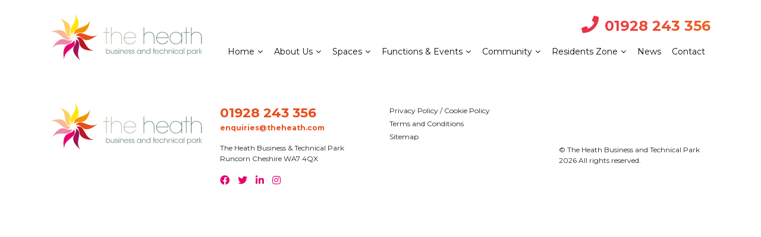

--- FILE ---
content_type: text/html; charset=UTF-8
request_url: https://theheath.com/tenants/halton-hearing-care/
body_size: 13715
content:
<!DOCTYPE html>
<html lang="en">
  <head>

    <meta charset="utf-8">
    <meta http-equiv="X-UA-Compatible" content="IE=edge">
    <meta name="viewport" content="width=device-width, initial-scale=1">
    
    <!-- Bootstrap core CSS -->
    <link rel="stylesheet" href="https://stackpath.bootstrapcdn.com/bootstrap/4.3.1/css/bootstrap.min.css">
    <link href="https://theheath.com/wp-content/themes/Theheath/css/style.css" rel="stylesheet">	
	<script src="https://kit.fontawesome.com/16b99c3fb9.js" crossorigin="anonymous"></script>
<link href="https://unpkg.com/aos@2.3.1/dist/aos.css" rel="stylesheet">

	
		<!-- All in One SEO 4.7.8 - aioseo.com -->
		<title>Halton Hearing Care - The Heath Business and Technical Park</title>
	<meta name="robots" content="max-image-preview:large" />
	<link rel="canonical" href="https://theheath.com/tenants/halton-hearing-care/" />
	<meta name="generator" content="All in One SEO (AIOSEO) 4.7.8" />

		<meta name="facebook-domain-verification" content="2e2nn356uyyknb5dmq7niayxoj3l1v" />
		<meta property="og:locale" content="en_GB" />
		<meta property="og:site_name" content="The Heath Business and Technical Park - The Heath is one of the UK’s leading independently-owned business and technical parks." />
		<meta property="og:type" content="article" />
		<meta property="og:title" content="Halton Hearing Care - The Heath Business and Technical Park" />
		<meta property="og:url" content="https://theheath.com/tenants/halton-hearing-care/" />
		<meta property="article:published_time" content="2022-05-05T13:50:11+00:00" />
		<meta property="article:modified_time" content="2022-05-05T13:50:12+00:00" />
		<meta name="twitter:card" content="summary_large_image" />
		<meta name="twitter:title" content="Halton Hearing Care - The Heath Business and Technical Park" />
		<script type="application/ld+json" class="aioseo-schema">
			{"@context":"https:\/\/schema.org","@graph":[{"@type":"BreadcrumbList","@id":"https:\/\/theheath.com\/tenants\/halton-hearing-care\/#breadcrumblist","itemListElement":[{"@type":"ListItem","@id":"https:\/\/theheath.com\/#listItem","position":1,"name":"Home","item":"https:\/\/theheath.com\/","nextItem":{"@type":"ListItem","@id":"https:\/\/theheath.com\/tenants\/halton-hearing-care\/#listItem","name":"Halton Hearing Care"}},{"@type":"ListItem","@id":"https:\/\/theheath.com\/tenants\/halton-hearing-care\/#listItem","position":2,"name":"Halton Hearing Care","previousItem":{"@type":"ListItem","@id":"https:\/\/theheath.com\/#listItem","name":"Home"}}]},{"@type":"Organization","@id":"https:\/\/theheath.com\/#organization","name":"The Heath Business and Technical Park","description":"The Heath is one of the UK\u2019s leading independently-owned business and technical parks.","url":"https:\/\/theheath.com\/"},{"@type":"WebPage","@id":"https:\/\/theheath.com\/tenants\/halton-hearing-care\/#webpage","url":"https:\/\/theheath.com\/tenants\/halton-hearing-care\/","name":"Halton Hearing Care - The Heath Business and Technical Park","inLanguage":"en-GB","isPartOf":{"@id":"https:\/\/theheath.com\/#website"},"breadcrumb":{"@id":"https:\/\/theheath.com\/tenants\/halton-hearing-care\/#breadcrumblist"},"image":{"@type":"ImageObject","url":"https:\/\/theheath.com\/wp-content\/uploads\/2022\/05\/Halton-Hearing-Care-logo.jpg","@id":"https:\/\/theheath.com\/tenants\/halton-hearing-care\/#mainImage","width":455,"height":164},"primaryImageOfPage":{"@id":"https:\/\/theheath.com\/tenants\/halton-hearing-care\/#mainImage"},"datePublished":"2022-05-05T14:50:11+01:00","dateModified":"2022-05-05T14:50:12+01:00"},{"@type":"WebSite","@id":"https:\/\/theheath.com\/#website","url":"https:\/\/theheath.com\/","name":"The Heath Business and Technical Park","description":"The Heath is one of the UK\u2019s leading independently-owned business and technical parks.","inLanguage":"en-GB","publisher":{"@id":"https:\/\/theheath.com\/#organization"}}]}
		</script>
		<!-- All in One SEO -->


            <script data-no-defer="1" data-ezscrex="false" data-cfasync="false" data-pagespeed-no-defer data-cookieconsent="ignore">
                var ctPublicFunctions = {"_ajax_nonce":"49a369cdbe","_rest_nonce":"ae81cdc4e5","_ajax_url":"\/wp-admin\/admin-ajax.php","_rest_url":"https:\/\/theheath.com\/wp-json\/","data__cookies_type":"none","data__ajax_type":"rest","data__bot_detector_enabled":1,"text__wait_for_decoding":"Decoding the contact data, let us a few seconds to finish. Anti-Spam by CleanTalk","cookiePrefix":"","wprocket_detected":false,"host_url":"theheath.com"}
            </script>
        
            <script data-no-defer="1" data-ezscrex="false" data-cfasync="false" data-pagespeed-no-defer data-cookieconsent="ignore">
                var ctPublic = {"_ajax_nonce":"49a369cdbe","settings__forms__check_internal":0,"settings__forms__check_external":0,"settings__forms__search_test":1,"settings__data__bot_detector_enabled":1,"settings__comments__form_decoration":0,"settings__sfw__anti_crawler":0,"blog_home":"https:\/\/theheath.com\/","pixel__setting":"3","pixel__enabled":false,"pixel__url":"https:\/\/moderate8-v4.cleantalk.org\/pixel\/ddd76fe6fe2b216de888d804674bc38f.gif","data__email_check_before_post":1,"data__email_check_exist_post":0,"data__cookies_type":"none","data__key_is_ok":true,"data__visible_fields_required":true,"wl_brandname":"Anti-Spam by CleanTalk","wl_brandname_short":"CleanTalk","ct_checkjs_key":1885546899,"emailEncoderPassKey":"317f797b847a2053115536aac1144c19","bot_detector_forms_excluded":"W10=","advancedCacheExists":false,"varnishCacheExists":false,"wc_ajax_add_to_cart":false}
            </script>
        
	<!-- This site is optimized with the Yoast SEO plugin v25.6 - https://yoast.com/wordpress/plugins/seo/ -->
	<link rel="canonical" href="https://theheath.com/tenants/halton-hearing-care/" />
	<meta property="og:locale" content="en_GB" />
	<meta property="og:type" content="article" />
	<meta property="og:title" content="Halton Hearing Care - The Heath Business and Technical Park" />
	<meta property="og:url" content="https://theheath.com/tenants/halton-hearing-care/" />
	<meta property="og:site_name" content="The Heath Business and Technical Park" />
	<meta property="article:modified_time" content="2022-05-05T13:50:12+00:00" />
	<meta property="og:image" content="https://theheath.com/wp-content/uploads/2022/05/Halton-Hearing-Care-logo.jpg" />
	<meta property="og:image:width" content="455" />
	<meta property="og:image:height" content="164" />
	<meta property="og:image:type" content="image/jpeg" />
	<meta name="twitter:card" content="summary_large_image" />
	<script type="application/ld+json" class="yoast-schema-graph">{"@context":"https://schema.org","@graph":[{"@type":"WebPage","@id":"https://theheath.com/tenants/halton-hearing-care/","url":"https://theheath.com/tenants/halton-hearing-care/","name":"Halton Hearing Care - The Heath Business and Technical Park","isPartOf":{"@id":"https://theheath.com/#website"},"primaryImageOfPage":{"@id":"https://theheath.com/tenants/halton-hearing-care/#primaryimage"},"image":{"@id":"https://theheath.com/tenants/halton-hearing-care/#primaryimage"},"thumbnailUrl":"https://theheath.com/wp-content/uploads/2022/05/Halton-Hearing-Care-logo.jpg","datePublished":"2022-05-05T13:50:11+00:00","dateModified":"2022-05-05T13:50:12+00:00","breadcrumb":{"@id":"https://theheath.com/tenants/halton-hearing-care/#breadcrumb"},"inLanguage":"en-GB","potentialAction":[{"@type":"ReadAction","target":["https://theheath.com/tenants/halton-hearing-care/"]}]},{"@type":"ImageObject","inLanguage":"en-GB","@id":"https://theheath.com/tenants/halton-hearing-care/#primaryimage","url":"https://theheath.com/wp-content/uploads/2022/05/Halton-Hearing-Care-logo.jpg","contentUrl":"https://theheath.com/wp-content/uploads/2022/05/Halton-Hearing-Care-logo.jpg","width":455,"height":164},{"@type":"BreadcrumbList","@id":"https://theheath.com/tenants/halton-hearing-care/#breadcrumb","itemListElement":[{"@type":"ListItem","position":1,"name":"Home","item":"https://theheath.com/"},{"@type":"ListItem","position":2,"name":"Resident Directory","item":"https://theheath.com/tenants/"},{"@type":"ListItem","position":3,"name":"Halton Hearing Care"}]},{"@type":"WebSite","@id":"https://theheath.com/#website","url":"https://theheath.com/","name":"The Heath Business and Technical Park","description":"The Heath is one of the UK’s leading independently-owned business and technical parks.","potentialAction":[{"@type":"SearchAction","target":{"@type":"EntryPoint","urlTemplate":"https://theheath.com/?s={search_term_string}"},"query-input":{"@type":"PropertyValueSpecification","valueRequired":true,"valueName":"search_term_string"}}],"inLanguage":"en-GB"}]}</script>
	<!-- / Yoast SEO plugin. -->


<link rel='dns-prefetch' href='//moderate.cleantalk.org' />
<link rel='dns-prefetch' href='//assets.usestyle.ai' />
<link rel='dns-prefetch' href='//fonts.googleapis.com' />
		<!-- This site uses the Google Analytics by MonsterInsights plugin v9.11.1 - Using Analytics tracking - https://www.monsterinsights.com/ -->
							<script src="//www.googletagmanager.com/gtag/js?id=G-0PPVS6YG2G"  data-cfasync="false" data-wpfc-render="false" type="text/javascript" async></script>
			<script data-cfasync="false" data-wpfc-render="false" type="text/javascript">
				var mi_version = '9.11.1';
				var mi_track_user = true;
				var mi_no_track_reason = '';
								var MonsterInsightsDefaultLocations = {"page_location":"https:\/\/theheath.com\/tenants\/halton-hearing-care\/"};
								if ( typeof MonsterInsightsPrivacyGuardFilter === 'function' ) {
					var MonsterInsightsLocations = (typeof MonsterInsightsExcludeQuery === 'object') ? MonsterInsightsPrivacyGuardFilter( MonsterInsightsExcludeQuery ) : MonsterInsightsPrivacyGuardFilter( MonsterInsightsDefaultLocations );
				} else {
					var MonsterInsightsLocations = (typeof MonsterInsightsExcludeQuery === 'object') ? MonsterInsightsExcludeQuery : MonsterInsightsDefaultLocations;
				}

								var disableStrs = [
										'ga-disable-G-0PPVS6YG2G',
									];

				/* Function to detect opted out users */
				function __gtagTrackerIsOptedOut() {
					for (var index = 0; index < disableStrs.length; index++) {
						if (document.cookie.indexOf(disableStrs[index] + '=true') > -1) {
							return true;
						}
					}

					return false;
				}

				/* Disable tracking if the opt-out cookie exists. */
				if (__gtagTrackerIsOptedOut()) {
					for (var index = 0; index < disableStrs.length; index++) {
						window[disableStrs[index]] = true;
					}
				}

				/* Opt-out function */
				function __gtagTrackerOptout() {
					for (var index = 0; index < disableStrs.length; index++) {
						document.cookie = disableStrs[index] + '=true; expires=Thu, 31 Dec 2099 23:59:59 UTC; path=/';
						window[disableStrs[index]] = true;
					}
				}

				if ('undefined' === typeof gaOptout) {
					function gaOptout() {
						__gtagTrackerOptout();
					}
				}
								window.dataLayer = window.dataLayer || [];

				window.MonsterInsightsDualTracker = {
					helpers: {},
					trackers: {},
				};
				if (mi_track_user) {
					function __gtagDataLayer() {
						dataLayer.push(arguments);
					}

					function __gtagTracker(type, name, parameters) {
						if (!parameters) {
							parameters = {};
						}

						if (parameters.send_to) {
							__gtagDataLayer.apply(null, arguments);
							return;
						}

						if (type === 'event') {
														parameters.send_to = monsterinsights_frontend.v4_id;
							var hookName = name;
							if (typeof parameters['event_category'] !== 'undefined') {
								hookName = parameters['event_category'] + ':' + name;
							}

							if (typeof MonsterInsightsDualTracker.trackers[hookName] !== 'undefined') {
								MonsterInsightsDualTracker.trackers[hookName](parameters);
							} else {
								__gtagDataLayer('event', name, parameters);
							}
							
						} else {
							__gtagDataLayer.apply(null, arguments);
						}
					}

					__gtagTracker('js', new Date());
					__gtagTracker('set', {
						'developer_id.dZGIzZG': true,
											});
					if ( MonsterInsightsLocations.page_location ) {
						__gtagTracker('set', MonsterInsightsLocations);
					}
										__gtagTracker('config', 'G-0PPVS6YG2G', {"forceSSL":"true","link_attribution":"true"} );
										window.gtag = __gtagTracker;										(function () {
						/* https://developers.google.com/analytics/devguides/collection/analyticsjs/ */
						/* ga and __gaTracker compatibility shim. */
						var noopfn = function () {
							return null;
						};
						var newtracker = function () {
							return new Tracker();
						};
						var Tracker = function () {
							return null;
						};
						var p = Tracker.prototype;
						p.get = noopfn;
						p.set = noopfn;
						p.send = function () {
							var args = Array.prototype.slice.call(arguments);
							args.unshift('send');
							__gaTracker.apply(null, args);
						};
						var __gaTracker = function () {
							var len = arguments.length;
							if (len === 0) {
								return;
							}
							var f = arguments[len - 1];
							if (typeof f !== 'object' || f === null || typeof f.hitCallback !== 'function') {
								if ('send' === arguments[0]) {
									var hitConverted, hitObject = false, action;
									if ('event' === arguments[1]) {
										if ('undefined' !== typeof arguments[3]) {
											hitObject = {
												'eventAction': arguments[3],
												'eventCategory': arguments[2],
												'eventLabel': arguments[4],
												'value': arguments[5] ? arguments[5] : 1,
											}
										}
									}
									if ('pageview' === arguments[1]) {
										if ('undefined' !== typeof arguments[2]) {
											hitObject = {
												'eventAction': 'page_view',
												'page_path': arguments[2],
											}
										}
									}
									if (typeof arguments[2] === 'object') {
										hitObject = arguments[2];
									}
									if (typeof arguments[5] === 'object') {
										Object.assign(hitObject, arguments[5]);
									}
									if ('undefined' !== typeof arguments[1].hitType) {
										hitObject = arguments[1];
										if ('pageview' === hitObject.hitType) {
											hitObject.eventAction = 'page_view';
										}
									}
									if (hitObject) {
										action = 'timing' === arguments[1].hitType ? 'timing_complete' : hitObject.eventAction;
										hitConverted = mapArgs(hitObject);
										__gtagTracker('event', action, hitConverted);
									}
								}
								return;
							}

							function mapArgs(args) {
								var arg, hit = {};
								var gaMap = {
									'eventCategory': 'event_category',
									'eventAction': 'event_action',
									'eventLabel': 'event_label',
									'eventValue': 'event_value',
									'nonInteraction': 'non_interaction',
									'timingCategory': 'event_category',
									'timingVar': 'name',
									'timingValue': 'value',
									'timingLabel': 'event_label',
									'page': 'page_path',
									'location': 'page_location',
									'title': 'page_title',
									'referrer' : 'page_referrer',
								};
								for (arg in args) {
																		if (!(!args.hasOwnProperty(arg) || !gaMap.hasOwnProperty(arg))) {
										hit[gaMap[arg]] = args[arg];
									} else {
										hit[arg] = args[arg];
									}
								}
								return hit;
							}

							try {
								f.hitCallback();
							} catch (ex) {
							}
						};
						__gaTracker.create = newtracker;
						__gaTracker.getByName = newtracker;
						__gaTracker.getAll = function () {
							return [];
						};
						__gaTracker.remove = noopfn;
						__gaTracker.loaded = true;
						window['__gaTracker'] = __gaTracker;
					})();
									} else {
										console.log("");
					(function () {
						function __gtagTracker() {
							return null;
						}

						window['__gtagTracker'] = __gtagTracker;
						window['gtag'] = __gtagTracker;
					})();
									}
			</script>
							<!-- / Google Analytics by MonsterInsights -->
		<link rel='stylesheet' id='wp-block-library-css' href='https://theheath.com/wp-includes/css/dist/block-library/style.min.css?ver=6.6.2' type='text/css' media='all' />
<style id='classic-theme-styles-inline-css' type='text/css'>
/*! This file is auto-generated */
.wp-block-button__link{color:#fff;background-color:#32373c;border-radius:9999px;box-shadow:none;text-decoration:none;padding:calc(.667em + 2px) calc(1.333em + 2px);font-size:1.125em}.wp-block-file__button{background:#32373c;color:#fff;text-decoration:none}
</style>
<style id='global-styles-inline-css' type='text/css'>
:root{--wp--preset--aspect-ratio--square: 1;--wp--preset--aspect-ratio--4-3: 4/3;--wp--preset--aspect-ratio--3-4: 3/4;--wp--preset--aspect-ratio--3-2: 3/2;--wp--preset--aspect-ratio--2-3: 2/3;--wp--preset--aspect-ratio--16-9: 16/9;--wp--preset--aspect-ratio--9-16: 9/16;--wp--preset--color--black: #000000;--wp--preset--color--cyan-bluish-gray: #abb8c3;--wp--preset--color--white: #ffffff;--wp--preset--color--pale-pink: #f78da7;--wp--preset--color--vivid-red: #cf2e2e;--wp--preset--color--luminous-vivid-orange: #ff6900;--wp--preset--color--luminous-vivid-amber: #fcb900;--wp--preset--color--light-green-cyan: #7bdcb5;--wp--preset--color--vivid-green-cyan: #00d084;--wp--preset--color--pale-cyan-blue: #8ed1fc;--wp--preset--color--vivid-cyan-blue: #0693e3;--wp--preset--color--vivid-purple: #9b51e0;--wp--preset--gradient--vivid-cyan-blue-to-vivid-purple: linear-gradient(135deg,rgba(6,147,227,1) 0%,rgb(155,81,224) 100%);--wp--preset--gradient--light-green-cyan-to-vivid-green-cyan: linear-gradient(135deg,rgb(122,220,180) 0%,rgb(0,208,130) 100%);--wp--preset--gradient--luminous-vivid-amber-to-luminous-vivid-orange: linear-gradient(135deg,rgba(252,185,0,1) 0%,rgba(255,105,0,1) 100%);--wp--preset--gradient--luminous-vivid-orange-to-vivid-red: linear-gradient(135deg,rgba(255,105,0,1) 0%,rgb(207,46,46) 100%);--wp--preset--gradient--very-light-gray-to-cyan-bluish-gray: linear-gradient(135deg,rgb(238,238,238) 0%,rgb(169,184,195) 100%);--wp--preset--gradient--cool-to-warm-spectrum: linear-gradient(135deg,rgb(74,234,220) 0%,rgb(151,120,209) 20%,rgb(207,42,186) 40%,rgb(238,44,130) 60%,rgb(251,105,98) 80%,rgb(254,248,76) 100%);--wp--preset--gradient--blush-light-purple: linear-gradient(135deg,rgb(255,206,236) 0%,rgb(152,150,240) 100%);--wp--preset--gradient--blush-bordeaux: linear-gradient(135deg,rgb(254,205,165) 0%,rgb(254,45,45) 50%,rgb(107,0,62) 100%);--wp--preset--gradient--luminous-dusk: linear-gradient(135deg,rgb(255,203,112) 0%,rgb(199,81,192) 50%,rgb(65,88,208) 100%);--wp--preset--gradient--pale-ocean: linear-gradient(135deg,rgb(255,245,203) 0%,rgb(182,227,212) 50%,rgb(51,167,181) 100%);--wp--preset--gradient--electric-grass: linear-gradient(135deg,rgb(202,248,128) 0%,rgb(113,206,126) 100%);--wp--preset--gradient--midnight: linear-gradient(135deg,rgb(2,3,129) 0%,rgb(40,116,252) 100%);--wp--preset--font-size--small: 13px;--wp--preset--font-size--medium: 20px;--wp--preset--font-size--large: 36px;--wp--preset--font-size--x-large: 42px;--wp--preset--spacing--20: 0.44rem;--wp--preset--spacing--30: 0.67rem;--wp--preset--spacing--40: 1rem;--wp--preset--spacing--50: 1.5rem;--wp--preset--spacing--60: 2.25rem;--wp--preset--spacing--70: 3.38rem;--wp--preset--spacing--80: 5.06rem;--wp--preset--shadow--natural: 6px 6px 9px rgba(0, 0, 0, 0.2);--wp--preset--shadow--deep: 12px 12px 50px rgba(0, 0, 0, 0.4);--wp--preset--shadow--sharp: 6px 6px 0px rgba(0, 0, 0, 0.2);--wp--preset--shadow--outlined: 6px 6px 0px -3px rgba(255, 255, 255, 1), 6px 6px rgba(0, 0, 0, 1);--wp--preset--shadow--crisp: 6px 6px 0px rgba(0, 0, 0, 1);}:where(.is-layout-flex){gap: 0.5em;}:where(.is-layout-grid){gap: 0.5em;}body .is-layout-flex{display: flex;}.is-layout-flex{flex-wrap: wrap;align-items: center;}.is-layout-flex > :is(*, div){margin: 0;}body .is-layout-grid{display: grid;}.is-layout-grid > :is(*, div){margin: 0;}:where(.wp-block-columns.is-layout-flex){gap: 2em;}:where(.wp-block-columns.is-layout-grid){gap: 2em;}:where(.wp-block-post-template.is-layout-flex){gap: 1.25em;}:where(.wp-block-post-template.is-layout-grid){gap: 1.25em;}.has-black-color{color: var(--wp--preset--color--black) !important;}.has-cyan-bluish-gray-color{color: var(--wp--preset--color--cyan-bluish-gray) !important;}.has-white-color{color: var(--wp--preset--color--white) !important;}.has-pale-pink-color{color: var(--wp--preset--color--pale-pink) !important;}.has-vivid-red-color{color: var(--wp--preset--color--vivid-red) !important;}.has-luminous-vivid-orange-color{color: var(--wp--preset--color--luminous-vivid-orange) !important;}.has-luminous-vivid-amber-color{color: var(--wp--preset--color--luminous-vivid-amber) !important;}.has-light-green-cyan-color{color: var(--wp--preset--color--light-green-cyan) !important;}.has-vivid-green-cyan-color{color: var(--wp--preset--color--vivid-green-cyan) !important;}.has-pale-cyan-blue-color{color: var(--wp--preset--color--pale-cyan-blue) !important;}.has-vivid-cyan-blue-color{color: var(--wp--preset--color--vivid-cyan-blue) !important;}.has-vivid-purple-color{color: var(--wp--preset--color--vivid-purple) !important;}.has-black-background-color{background-color: var(--wp--preset--color--black) !important;}.has-cyan-bluish-gray-background-color{background-color: var(--wp--preset--color--cyan-bluish-gray) !important;}.has-white-background-color{background-color: var(--wp--preset--color--white) !important;}.has-pale-pink-background-color{background-color: var(--wp--preset--color--pale-pink) !important;}.has-vivid-red-background-color{background-color: var(--wp--preset--color--vivid-red) !important;}.has-luminous-vivid-orange-background-color{background-color: var(--wp--preset--color--luminous-vivid-orange) !important;}.has-luminous-vivid-amber-background-color{background-color: var(--wp--preset--color--luminous-vivid-amber) !important;}.has-light-green-cyan-background-color{background-color: var(--wp--preset--color--light-green-cyan) !important;}.has-vivid-green-cyan-background-color{background-color: var(--wp--preset--color--vivid-green-cyan) !important;}.has-pale-cyan-blue-background-color{background-color: var(--wp--preset--color--pale-cyan-blue) !important;}.has-vivid-cyan-blue-background-color{background-color: var(--wp--preset--color--vivid-cyan-blue) !important;}.has-vivid-purple-background-color{background-color: var(--wp--preset--color--vivid-purple) !important;}.has-black-border-color{border-color: var(--wp--preset--color--black) !important;}.has-cyan-bluish-gray-border-color{border-color: var(--wp--preset--color--cyan-bluish-gray) !important;}.has-white-border-color{border-color: var(--wp--preset--color--white) !important;}.has-pale-pink-border-color{border-color: var(--wp--preset--color--pale-pink) !important;}.has-vivid-red-border-color{border-color: var(--wp--preset--color--vivid-red) !important;}.has-luminous-vivid-orange-border-color{border-color: var(--wp--preset--color--luminous-vivid-orange) !important;}.has-luminous-vivid-amber-border-color{border-color: var(--wp--preset--color--luminous-vivid-amber) !important;}.has-light-green-cyan-border-color{border-color: var(--wp--preset--color--light-green-cyan) !important;}.has-vivid-green-cyan-border-color{border-color: var(--wp--preset--color--vivid-green-cyan) !important;}.has-pale-cyan-blue-border-color{border-color: var(--wp--preset--color--pale-cyan-blue) !important;}.has-vivid-cyan-blue-border-color{border-color: var(--wp--preset--color--vivid-cyan-blue) !important;}.has-vivid-purple-border-color{border-color: var(--wp--preset--color--vivid-purple) !important;}.has-vivid-cyan-blue-to-vivid-purple-gradient-background{background: var(--wp--preset--gradient--vivid-cyan-blue-to-vivid-purple) !important;}.has-light-green-cyan-to-vivid-green-cyan-gradient-background{background: var(--wp--preset--gradient--light-green-cyan-to-vivid-green-cyan) !important;}.has-luminous-vivid-amber-to-luminous-vivid-orange-gradient-background{background: var(--wp--preset--gradient--luminous-vivid-amber-to-luminous-vivid-orange) !important;}.has-luminous-vivid-orange-to-vivid-red-gradient-background{background: var(--wp--preset--gradient--luminous-vivid-orange-to-vivid-red) !important;}.has-very-light-gray-to-cyan-bluish-gray-gradient-background{background: var(--wp--preset--gradient--very-light-gray-to-cyan-bluish-gray) !important;}.has-cool-to-warm-spectrum-gradient-background{background: var(--wp--preset--gradient--cool-to-warm-spectrum) !important;}.has-blush-light-purple-gradient-background{background: var(--wp--preset--gradient--blush-light-purple) !important;}.has-blush-bordeaux-gradient-background{background: var(--wp--preset--gradient--blush-bordeaux) !important;}.has-luminous-dusk-gradient-background{background: var(--wp--preset--gradient--luminous-dusk) !important;}.has-pale-ocean-gradient-background{background: var(--wp--preset--gradient--pale-ocean) !important;}.has-electric-grass-gradient-background{background: var(--wp--preset--gradient--electric-grass) !important;}.has-midnight-gradient-background{background: var(--wp--preset--gradient--midnight) !important;}.has-small-font-size{font-size: var(--wp--preset--font-size--small) !important;}.has-medium-font-size{font-size: var(--wp--preset--font-size--medium) !important;}.has-large-font-size{font-size: var(--wp--preset--font-size--large) !important;}.has-x-large-font-size{font-size: var(--wp--preset--font-size--x-large) !important;}
:where(.wp-block-post-template.is-layout-flex){gap: 1.25em;}:where(.wp-block-post-template.is-layout-grid){gap: 1.25em;}
:where(.wp-block-columns.is-layout-flex){gap: 2em;}:where(.wp-block-columns.is-layout-grid){gap: 2em;}
:root :where(.wp-block-pullquote){font-size: 1.5em;line-height: 1.6;}
</style>
<link rel='stylesheet' id='ct_public_css-css' href='https://theheath.com/wp-content/plugins/cleantalk-spam-protect/css/cleantalk-public.min.css?ver=6.48.2' type='text/css' media='all' />
<link rel='stylesheet' id='ct_email_decoder_css-css' href='https://theheath.com/wp-content/plugins/cleantalk-spam-protect/css/cleantalk-email-decoder.min.css?ver=6.48.2' type='text/css' media='all' />
<link rel='stylesheet' id='formcraft-common-css' href='https://theheath.com/wp-content/plugins/formcraft3/dist/formcraft-common.css?ver=3.9.7' type='text/css' media='all' />
<link rel='stylesheet' id='formcraft-form-css' href='https://theheath.com/wp-content/plugins/formcraft3/dist/form.css?ver=3.9.7' type='text/css' media='all' />
<link rel='stylesheet' id='ubermenu-montserrat-css' href='//fonts.googleapis.com/css?family=Montserrat%3A%2C300%2C400%2C700&#038;ver=6.6.2' type='text/css' media='all' />
<link rel='stylesheet' id='dflip-icons-style-css' href='https://theheath.com/wp-content/plugins/dflip/assets/css/themify-icons.min.css?ver=1.6.6' type='text/css' media='all' />
<link rel='stylesheet' id='dflip-style-css' href='https://theheath.com/wp-content/plugins/dflip/assets/css/dflip.min.css?ver=1.6.6' type='text/css' media='all' />
<link rel='stylesheet' id='ubermenu-css' href='https://theheath.com/wp-content/plugins/ubermenu/pro/assets/css/ubermenu.min.css?ver=3.3.1.1' type='text/css' media='all' />
<link rel='stylesheet' id='ubermenu-font-awesome-css' href='https://theheath.com/wp-content/plugins/ubermenu/assets/css/fontawesome/css/font-awesome.min.css?ver=4.3' type='text/css' media='all' />
<script type="text/javascript" src="https://theheath.com/wp-content/plugins/google-analytics-for-wordpress/assets/js/frontend-gtag.min.js?ver=9.11.1" id="monsterinsights-frontend-script-js" async="async" data-wp-strategy="async"></script>
<script data-cfasync="false" data-wpfc-render="false" type="text/javascript" id='monsterinsights-frontend-script-js-extra'>/* <![CDATA[ */
var monsterinsights_frontend = {"js_events_tracking":"true","download_extensions":"doc,pdf,ppt,zip,xls,docx,pptx,xlsx","inbound_paths":"[{\"path\":\"\\\/go\\\/\",\"label\":\"affiliate\"},{\"path\":\"\\\/recommend\\\/\",\"label\":\"affiliate\"}]","home_url":"https:\/\/theheath.com","hash_tracking":"false","v4_id":"G-0PPVS6YG2G"};/* ]]> */
</script>
<script type="text/javascript" data-pagespeed-no-defer src="https://theheath.com/wp-content/plugins/cleantalk-spam-protect/js/apbct-public-bundle.min.js?ver=6.48.2" id="ct_public_functions-js"></script>
<script type="text/javascript" src="https://moderate.cleantalk.org/ct-bot-detector-wrapper.js?ver=6.48.2" id="ct_bot_detector-js" defer="defer" data-wp-strategy="defer"></script>
<script type="text/javascript" src="https://assets.usestyle.ai/seonajsplugin" id="seona-js" defer="defer" data-wp-strategy="defer"></script>
<script type="text/javascript" src="https://theheath.com/wp-includes/js/jquery/jquery.min.js?ver=3.7.1" id="jquery-core-js"></script>
<script type="text/javascript" src="https://theheath.com/wp-includes/js/jquery/jquery-migrate.min.js?ver=3.4.1" id="jquery-migrate-js"></script>
<link rel="https://api.w.org/" href="https://theheath.com/wp-json/" /><link rel="alternate" title="JSON" type="application/json" href="https://theheath.com/wp-json/wp/v2/tenants/1422" /><link rel="EditURI" type="application/rsd+xml" title="RSD" href="https://theheath.com/xmlrpc.php?rsd" />
<meta name="generator" content="WordPress 6.6.2" />
<link rel='shortlink' href='https://theheath.com/?p=1422' />
<link rel="alternate" title="oEmbed (JSON)" type="application/json+oembed" href="https://theheath.com/wp-json/oembed/1.0/embed?url=https%3A%2F%2Ftheheath.com%2Ftenants%2Fhalton-hearing-care%2F" />
<link rel="alternate" title="oEmbed (XML)" type="text/xml+oembed" href="https://theheath.com/wp-json/oembed/1.0/embed?url=https%3A%2F%2Ftheheath.com%2Ftenants%2Fhalton-hearing-care%2F&#038;format=xml" />
<style id="ubermenu-custom-generated-css">
/** UberMenu Custom Menu Styles (Customizer) **/
/* main */
 .ubermenu-main.ubermenu-transition-fade .ubermenu-item .ubermenu-submenu-drop { margin-top:0; }
 .ubermenu-main .ubermenu-item-level-0 > .ubermenu-target { font-size:14px; text-transform:capitalize; color:#0a0a0a; padding-left:9px; padding-right:9px; }
 .ubermenu-main.ubermenu-sub-indicators .ubermenu-item-level-0.ubermenu-has-submenu-drop > .ubermenu-target:not(.ubermenu-noindicator) { padding-right:24px; }
 .ubermenu-main.ubermenu-sub-indicators .ubermenu-item-level-0.ubermenu-has-submenu-drop > .ubermenu-target.ubermenu-noindicator { padding-right:9px; }
 .ubermenu-main .ubermenu-submenu.ubermenu-submenu-drop { background-color:#ffffff; color:#0a0a0a; }
 .ubermenu-main .ubermenu-submenu .ubermenu-highlight { color:#0a0a0a; }
 .ubermenu-main .ubermenu-submenu .ubermenu-item-header > .ubermenu-target, .ubermenu-main .ubermenu-tab > .ubermenu-target { text-transform:none; }
 .ubermenu-main .ubermenu-submenu .ubermenu-item-header > .ubermenu-target { color:#0a0a0a; }
 .ubermenu-main .ubermenu-submenu .ubermenu-item-header > .ubermenu-target:hover { color:#0a0a0a; }
 .ubermenu-main .ubermenu-submenu .ubermenu-item-header.ubermenu-current-menu-item > .ubermenu-target { color:#0a0a0a; }
 .ubermenu-main .ubermenu-item-normal > .ubermenu-target { color:#0a0a0a; font-size:14px; text-transform:none; }
 .ubermenu.ubermenu-main .ubermenu-item-normal > .ubermenu-target:hover, .ubermenu.ubermenu-main .ubermenu-item-normal.ubermenu-active > .ubermenu-target { color:#0f0f0f; }
 .ubermenu-main .ubermenu-item-normal.ubermenu-current-menu-item > .ubermenu-target { color:#0a0a0a; }
 .ubermenu-main .ubermenu-submenu-type-flyout > .ubermenu-item-normal > .ubermenu-target { padding-top:5px; padding-bottom:5px; }
 .ubermenu-main, .ubermenu-main .ubermenu-target, .ubermenu-main .ubermenu-nav .ubermenu-item-level-0 .ubermenu-target, .ubermenu-main div, .ubermenu-main p, .ubermenu-main input { font-family:'Montserrat', sans-serif; }


/* Status: Loaded from Transient */

</style>		<script>
			document.documentElement.className = document.documentElement.className.replace('no-js', 'js');
		</script>
				<style>
			.no-js img.lazyload {
				display: none;
			}

			figure.wp-block-image img.lazyloading {
				min-width: 150px;
			}

						.lazyload, .lazyloading {
				opacity: 0;
			}

			.lazyloaded {
				opacity: 1;
				transition: opacity 400ms;
				transition-delay: 0ms;
			}

					</style>
		<script data-cfasync="false"> var dFlipLocation = "https://theheath.com/wp-content/plugins/dflip/assets/"; var dFlipWPGlobal = {"text":{"toggleSound":"Turn on\/off Sound","toggleThumbnails":"Toggle Thumbnails","toggleOutline":"Toggle Outline\/Bookmark","previousPage":"Previous Page","nextPage":"Next Page","toggleFullscreen":"Toggle Fullscreen","zoomIn":"Zoom In","zoomOut":"Zoom Out","toggleHelp":"Toggle Help","singlePageMode":"Single Page Mode","doublePageMode":"Double Page Mode","downloadPDFFile":"Download PDF File","gotoFirstPage":"Goto First Page","gotoLastPage":"Goto Last Page","share":"Share","mailSubject":"I wanted you to see this FlipBook","mailBody":"Check out this site {{url}}","loading":"Loading"},"moreControls":"download,pageMode,startPage,endPage,sound","hideControls":"","scrollWheel":"true","backgroundColor":"#777","backgroundImage":"","height":"auto","paddingLeft":"20","paddingRight":"20","controlsPosition":"bottom","duration":800,"soundEnable":"true","enableDownload":"true","enableAnalytics":"false","webgl":"true","hard":"none","maxTextureSize":"1600","rangeChunkSize":"524288","zoomRatio":1.5,"stiffness":3,"pageMode":"0","singlePageMode":"0","pageSize":"0","autoPlay":"false","autoPlayDuration":5000,"autoPlayStart":"false","linkTarget":"2","sharePrefix":"flipbook-"};</script><meta name="generator" content="Elementor 3.27.1; features: additional_custom_breakpoints; settings: css_print_method-external, google_font-enabled, font_display-swap">
			<style>
				.e-con.e-parent:nth-of-type(n+4):not(.e-lazyloaded):not(.e-no-lazyload),
				.e-con.e-parent:nth-of-type(n+4):not(.e-lazyloaded):not(.e-no-lazyload) * {
					background-image: none !important;
				}
				@media screen and (max-height: 1024px) {
					.e-con.e-parent:nth-of-type(n+3):not(.e-lazyloaded):not(.e-no-lazyload),
					.e-con.e-parent:nth-of-type(n+3):not(.e-lazyloaded):not(.e-no-lazyload) * {
						background-image: none !important;
					}
				}
				@media screen and (max-height: 640px) {
					.e-con.e-parent:nth-of-type(n+2):not(.e-lazyloaded):not(.e-no-lazyload),
					.e-con.e-parent:nth-of-type(n+2):not(.e-lazyloaded):not(.e-no-lazyload) * {
						background-image: none !important;
					}
				}
			</style>
			<link rel="icon" href="https://theheath.com/wp-content/uploads/2021/04/cropped-163d90b5-b520-423c-8dc0-f7a6626e3ad6-32x32.png" sizes="32x32" />
<link rel="icon" href="https://theheath.com/wp-content/uploads/2021/04/cropped-163d90b5-b520-423c-8dc0-f7a6626e3ad6-192x192.png" sizes="192x192" />
<link rel="apple-touch-icon" href="https://theheath.com/wp-content/uploads/2021/04/cropped-163d90b5-b520-423c-8dc0-f7a6626e3ad6-180x180.png" />
<meta name="msapplication-TileImage" content="https://theheath.com/wp-content/uploads/2021/04/cropped-163d90b5-b520-423c-8dc0-f7a6626e3ad6-270x270.png" />
		<style type="text/css" id="wp-custom-css">
			.YellowBtn {
    display: inline-block;
    background: #ffe500;
    padding: 13px 52px;
    color: #222222;
    border-radius: 25px;
    font-weight: 600;
    font-size: 15px;
    width: auto;
    text-align: center;
    text-decoration: none;
    transition: all .5s ease-in-out;
    margin-top: 30px;
}
.YellowBtn:hover {
    background: linear-gradient(90deg, #f39200, #e5006d, #e5006d, #f39200);
    background-size: 800% 800%;
    -webkit-animation: AnimationName2 30s ease infinite;
    -moz-animation: AnimationName2 30s ease infinite;
    animation: AnimationName2 30s ease infinite;
    color: #fff;
    transition: all .5s ease-in-out;
}

.col-lg-3.col-md-12.Copyright a {
    display: none;
}		</style>
		<!-- Global site tag (gtag.js) - Google Analytics -->
<script async src="https://www.googletagmanager.com/gtag/js?id=UA-195813505-1"></script>
<script>
  window.dataLayer = window.dataLayer || [];
  function gtag(){dataLayer.push(arguments);}
  gtag('js', new Date());

  gtag('config', 'UA-195813505-1');
</script>

	</head>
<body class="tenants-template-default single single-tenants postid-1422 elementor-default elementor-kit-3413">


<nav class="fixed-top whitebg">

<div class="container"> 
		<div class="row">
			<div class="col-lg-3 Logo"  data-aos="fade-right" data-aos-delay="600">
				<a href="/"><img src="https://theheath.com/wp-content/themes/Theheath/img/The Heath Logo.svg" alt="The Heath"></a>
			</div>
			
			<div class="col-lg-9 TopRight my-auto" >
				<div class="HeadNumber"  data-aos="fade-left" data-aos-delay="600">
					<a href="tel:01928 515151" class="clearring"><i class="fas fa-phone"></i> 01928 515151</a>
				</div>
				<div class="MenuHead"  data-aos="fade-left" data-aos-delay="800">
					
<!-- UberMenu [Configuration:main] [Theme Loc:header-menu] [Integration:api] -->
<a class="ubermenu-responsive-toggle ubermenu-responsive-toggle-main ubermenu-skin-none ubermenu-loc-header-menu ubermenu-responsive-toggle-content-align-left ubermenu-responsive-toggle-align-full " data-ubermenu-target="ubermenu-main-2-header-menu-2"><i class="fa fa-bars"></i>Menu</a><nav id="ubermenu-main-2-header-menu-2" class="ubermenu ubermenu-nojs ubermenu-main ubermenu-menu-2 ubermenu-loc-header-menu ubermenu-responsive ubermenu-responsive-default ubermenu-responsive-collapse ubermenu-horizontal ubermenu-transition-shift ubermenu-trigger-hover_intent ubermenu-skin-none  ubermenu-bar-align-right ubermenu-items-align-right ubermenu-bound ubermenu-disable-submenu-scroll ubermenu-sub-indicators ubermenu-retractors-responsive"><ul id="ubermenu-nav-main-2-header-menu" class="ubermenu-nav"><li id="menu-item-631" class="ubermenu-item ubermenu-item-type-custom ubermenu-item-object-custom ubermenu-item-has-children ubermenu-item-631 ubermenu-item-level-0 ubermenu-column ubermenu-column-auto ubermenu-has-submenu-drop ubermenu-has-submenu-flyout" ><a class="ubermenu-target ubermenu-item-layout-default ubermenu-item-layout-text_only" href="/" tabindex="0"><span class="ubermenu-target-title ubermenu-target-text">Home</span></a><ul  class="ubermenu-submenu ubermenu-submenu-id-631 ubermenu-submenu-type-flyout ubermenu-submenu-drop ubermenu-submenu-align-left_edge_item"  ><li id="menu-item-1903" class="ubermenu-item ubermenu-item-type-custom ubermenu-item-object-custom ubermenu-item-1903 ubermenu-item-auto ubermenu-item-normal ubermenu-item-level-1" ><a class="ubermenu-target ubermenu-item-layout-default ubermenu-item-layout-text_only" href="http://www.heathpark-uk.com/"><span class="ubermenu-target-title ubermenu-target-text">Heath Park</span></a></li><li class="ubermenu-retractor ubermenu-retractor-mobile"><i class="fa fa-times"></i> Close</li></ul></li><li id="menu-item-22" class="ubermenu-item ubermenu-item-type-post_type ubermenu-item-object-page ubermenu-item-has-children ubermenu-item-22 ubermenu-item-level-0 ubermenu-column ubermenu-column-auto ubermenu-has-submenu-drop ubermenu-has-submenu-flyout" ><span class="ubermenu-target ubermenu-item-layout-default ubermenu-item-layout-text_only" tabindex="0"><span class="ubermenu-target-title ubermenu-target-text">About Us</span></span><ul  class="ubermenu-submenu ubermenu-submenu-id-22 ubermenu-submenu-type-flyout ubermenu-submenu-drop ubermenu-submenu-align-left_edge_item"  ><li id="menu-item-148" class="ubermenu-item ubermenu-item-type-post_type ubermenu-item-object-page ubermenu-item-148 ubermenu-item-auto ubermenu-item-normal ubermenu-item-level-1" ><a class="ubermenu-target ubermenu-item-layout-default ubermenu-item-layout-text_only" href="https://theheath.com/about/"><span class="ubermenu-target-title ubermenu-target-text">About</span></a></li><li id="menu-item-428" class="ubermenu-item ubermenu-item-type-post_type ubermenu-item-object-page ubermenu-item-428 ubermenu-item-auto ubermenu-item-normal ubermenu-item-level-1" ><a class="ubermenu-target ubermenu-item-layout-default ubermenu-item-layout-text_only" href="https://theheath.com/welcome/"><span class="ubermenu-target-title ubermenu-target-text">Welcome to The Heath</span></a></li><li id="menu-item-43" class="ubermenu-item ubermenu-item-type-post_type ubermenu-item-object-page ubermenu-item-43 ubermenu-item-auto ubermenu-item-normal ubermenu-item-level-1" ><a class="ubermenu-target ubermenu-item-layout-default ubermenu-item-layout-text_only" href="https://theheath.com/why-choose-us/"><span class="ubermenu-target-title ubermenu-target-text">Why Choose The Heath</span></a></li><li id="menu-item-149" class="ubermenu-item ubermenu-item-type-post_type ubermenu-item-object-page ubermenu-item-149 ubermenu-item-auto ubermenu-item-normal ubermenu-item-level-1" ><a class="ubermenu-target ubermenu-item-layout-default ubermenu-item-layout-text_only" href="https://theheath.com/testimonials/"><span class="ubermenu-target-title ubermenu-target-text">Testimonials</span></a></li><li id="menu-item-74" class="ubermenu-item ubermenu-item-type-post_type ubermenu-item-object-page ubermenu-item-74 ubermenu-item-auto ubermenu-item-normal ubermenu-item-level-1" ><a class="ubermenu-target ubermenu-item-layout-default ubermenu-item-layout-text_only" href="https://theheath.com/our-team/"><span class="ubermenu-target-title ubermenu-target-text">The Team</span></a></li><li id="menu-item-274" class="ubermenu-item ubermenu-item-type-post_type ubermenu-item-object-page ubermenu-item-274 ubermenu-item-auto ubermenu-item-normal ubermenu-item-level-1" ><a class="ubermenu-target ubermenu-item-layout-default ubermenu-item-layout-text_only" href="https://theheath.com/case-studies/"><span class="ubermenu-target-title ubermenu-target-text">Case Studies</span></a></li><li id="menu-item-448" class="ubermenu-item ubermenu-item-type-post_type ubermenu-item-object-page ubermenu-item-448 ubermenu-item-auto ubermenu-item-normal ubermenu-item-level-1" ><a class="ubermenu-target ubermenu-item-layout-default ubermenu-item-layout-text_only" href="https://theheath.com/sitemap-2/"><span class="ubermenu-target-title ubermenu-target-text">Site Map</span></a></li><li id="menu-item-677" class="ubermenu-item ubermenu-item-type-post_type ubermenu-item-object-page ubermenu-item-has-children ubermenu-item-677 ubermenu-item-auto ubermenu-item-normal ubermenu-item-level-1 ubermenu-has-submenu-drop ubermenu-has-submenu-flyout" ><span class="ubermenu-target ubermenu-item-layout-default ubermenu-item-layout-text_only"><span class="ubermenu-target-title ubermenu-target-text">On-Site Support</span></span><ul  class="ubermenu-submenu ubermenu-submenu-id-677 ubermenu-submenu-type-auto ubermenu-submenu-type-flyout ubermenu-submenu-drop ubermenu-submenu-align-left_edge_item"  ><li id="menu-item-2418" class="ubermenu-item ubermenu-item-type-post_type ubermenu-item-object-page ubermenu-item-2418 ubermenu-item-auto ubermenu-item-normal ubermenu-item-level-2" ><a class="ubermenu-target ubermenu-item-layout-default ubermenu-item-layout-text_only" href="https://theheath.com/on-site-support/"><span class="ubermenu-target-title ubermenu-target-text">On-Site Services </span></a></li><li id="menu-item-2417" class="ubermenu-item ubermenu-item-type-post_type ubermenu-item-object-page ubermenu-item-2417 ubermenu-item-auto ubermenu-item-normal ubermenu-item-level-2" ><a class="ubermenu-target ubermenu-item-layout-default ubermenu-item-layout-text_only" href="https://theheath.com/other-on-site-support/"><span class="ubermenu-target-title ubermenu-target-text">On-Site Engineering Support</span></a></li><li id="menu-item-2456" class="ubermenu-item ubermenu-item-type-post_type ubermenu-item-object-page ubermenu-item-2456 ubermenu-item-auto ubermenu-item-normal ubermenu-item-level-2" ><a class="ubermenu-target ubermenu-item-layout-default ubermenu-item-layout-text_only" href="https://theheath.com/security/"><span class="ubermenu-target-title ubermenu-target-text">Security</span></a></li><li id="menu-item-2461" class="ubermenu-item ubermenu-item-type-post_type ubermenu-item-object-page ubermenu-item-2461 ubermenu-item-auto ubermenu-item-normal ubermenu-item-level-2" ><a class="ubermenu-target ubermenu-item-layout-default ubermenu-item-layout-text_only" href="https://theheath.com/safety-health-and-environment-she/"><span class="ubermenu-target-title ubermenu-target-text">SHE Services</span></a></li><li id="menu-item-2481" class="ubermenu-item ubermenu-item-type-post_type ubermenu-item-object-page ubermenu-item-2481 ubermenu-item-auto ubermenu-item-normal ubermenu-item-level-2" ><a class="ubermenu-target ubermenu-item-layout-default ubermenu-item-layout-text_only" href="https://theheath.com/broadband-telephone-service/"><span class="ubermenu-target-title ubermenu-target-text">Broadband Services</span></a></li><li class="ubermenu-retractor ubermenu-retractor-mobile"><i class="fa fa-times"></i> Close</li></ul></li><li class="ubermenu-retractor ubermenu-retractor-mobile"><i class="fa fa-times"></i> Close</li></ul></li><li id="menu-item-21" class="ubermenu-item ubermenu-item-type-post_type ubermenu-item-object-page ubermenu-item-has-children ubermenu-item-21 ubermenu-item-level-0 ubermenu-column ubermenu-column-auto ubermenu-has-submenu-drop ubermenu-has-submenu-flyout" ><span class="ubermenu-target ubermenu-item-layout-default ubermenu-item-layout-text_only" tabindex="0"><span class="ubermenu-target-title ubermenu-target-text">Spaces</span></span><ul  class="ubermenu-submenu ubermenu-submenu-id-21 ubermenu-submenu-type-flyout ubermenu-submenu-drop ubermenu-submenu-align-left_edge_item"  ><li id="menu-item-147" class="ubermenu-item ubermenu-item-type-post_type ubermenu-item-object-page ubermenu-item-147 ubermenu-item-auto ubermenu-item-normal ubermenu-item-level-1" ><a class="ubermenu-target ubermenu-item-layout-default ubermenu-item-layout-text_only" href="https://theheath.com/office-space/"><span class="ubermenu-target-title ubermenu-target-text">Office Space</span></a></li><li id="menu-item-194" class="ubermenu-item ubermenu-item-type-post_type ubermenu-item-object-page ubermenu-item-194 ubermenu-item-auto ubermenu-item-normal ubermenu-item-level-1" ><a class="ubermenu-target ubermenu-item-layout-default ubermenu-item-layout-text_only" href="https://theheath.com/laboratory/"><span class="ubermenu-target-title ubermenu-target-text">Laboratory &amp; Semi-Tech Space</span></a></li><li id="menu-item-213" class="ubermenu-item ubermenu-item-type-post_type ubermenu-item-object-page ubermenu-item-213 ubermenu-item-auto ubermenu-item-normal ubermenu-item-level-1" ><a class="ubermenu-target ubermenu-item-layout-default ubermenu-item-layout-text_only" href="https://theheath.com/conference/"><span class="ubermenu-target-title ubermenu-target-text">Conferences &#038; Meetings</span></a></li><li id="menu-item-4229" class="ubermenu-item ubermenu-item-type-post_type ubermenu-item-object-page ubermenu-item-4229 ubermenu-item-auto ubermenu-item-normal ubermenu-item-level-1" ><a class="ubermenu-target ubermenu-item-layout-default ubermenu-item-layout-text_only" href="https://theheath.com/corporate-events/"><span class="ubermenu-target-title ubermenu-target-text">Corporate Events</span></a></li><li id="menu-item-232" class="ubermenu-item ubermenu-item-type-post_type ubermenu-item-object-page ubermenu-item-232 ubermenu-item-auto ubermenu-item-normal ubermenu-item-level-1" ><a class="ubermenu-target ubermenu-item-layout-default ubermenu-item-layout-text_only" href="https://theheath.com/the-cafe-at-the-heath/"><span class="ubermenu-target-title ubermenu-target-text">Heath Cafe</span></a></li><li id="menu-item-259" class="ubermenu-item ubermenu-item-type-post_type ubermenu-item-object-page ubermenu-item-259 ubermenu-item-auto ubermenu-item-normal ubermenu-item-level-1" ><a class="ubermenu-target ubermenu-item-layout-default ubermenu-item-layout-text_only" href="https://theheath.com/heath-gym/"><span class="ubermenu-target-title ubermenu-target-text">Heath Gym</span></a></li><li id="menu-item-2204" class="ubermenu-item ubermenu-item-type-post_type ubermenu-item-object-page ubermenu-item-2204 ubermenu-item-auto ubermenu-item-normal ubermenu-item-level-1" ><a class="ubermenu-target ubermenu-item-layout-default ubermenu-item-layout-text_only" href="https://theheath.com/filming/"><span class="ubermenu-target-title ubermenu-target-text">Filming at The Heath</span></a></li><li class="ubermenu-retractor ubermenu-retractor-mobile"><i class="fa fa-times"></i> Close</li></ul></li><li id="menu-item-260" class="ubermenu-item ubermenu-item-type-post_type ubermenu-item-object-page ubermenu-item-has-children ubermenu-item-260 ubermenu-item-level-0 ubermenu-column ubermenu-column-auto ubermenu-has-submenu-drop ubermenu-has-submenu-flyout" ><span class="ubermenu-target ubermenu-item-layout-default ubermenu-item-layout-text_only" tabindex="0"><span class="ubermenu-target-title ubermenu-target-text">Functions &#038; Events</span></span><ul  class="ubermenu-submenu ubermenu-submenu-id-260 ubermenu-submenu-type-flyout ubermenu-submenu-drop ubermenu-submenu-align-left_edge_item"  ><li id="menu-item-735" class="ubermenu-item ubermenu-item-type-post_type ubermenu-item-object-page ubermenu-item-735 ubermenu-item-auto ubermenu-item-normal ubermenu-item-level-1" ><a class="ubermenu-target ubermenu-item-layout-default ubermenu-item-layout-text_only" href="https://theheath.com/functions-eventsat-the-heath/"><span class="ubermenu-target-title ubermenu-target-text">Functions &#038; Events</span></a></li><li id="menu-item-558" class="ubermenu-item ubermenu-item-type-post_type ubermenu-item-object-page ubermenu-item-558 ubermenu-item-auto ubermenu-item-normal ubermenu-item-level-1" ><a class="ubermenu-target ubermenu-item-layout-default ubermenu-item-layout-text_only" href="https://theheath.com/functions-eventsat-the-heath/christmas-at-the-heath/"><span class="ubermenu-target-title ubermenu-target-text">Christmas at The Heath</span></a></li><li id="menu-item-423" class="ubermenu-item ubermenu-item-type-post_type ubermenu-item-object-page ubermenu-item-423 ubermenu-item-auto ubermenu-item-normal ubermenu-item-level-1" ><a class="ubermenu-target ubermenu-item-layout-default ubermenu-item-layout-text_only" href="https://theheath.com/events/"><span class="ubermenu-target-title ubermenu-target-text">Event Listings</span></a></li><li id="menu-item-2419" class="ubermenu-item ubermenu-item-type-post_type ubermenu-item-object-page ubermenu-item-2419 ubermenu-item-auto ubermenu-item-normal ubermenu-item-level-1" ><a class="ubermenu-target ubermenu-item-layout-default ubermenu-item-layout-text_only" href="https://theheath.com/event-testimonials/"><span class="ubermenu-target-title ubermenu-target-text">Event Testimonials</span></a></li><li id="menu-item-676" class="ubermenu-item ubermenu-item-type-post_type ubermenu-item-object-page ubermenu-item-676 ubermenu-item-auto ubermenu-item-normal ubermenu-item-level-1" ><a class="ubermenu-target ubermenu-item-layout-default ubermenu-item-layout-text_only" href="https://theheath.com/functions-eventsat-the-heath/weddings/"><span class="ubermenu-target-title ubermenu-target-text">Weddings</span></a></li><li id="menu-item-1267" class="ubermenu-item ubermenu-item-type-post_type ubermenu-item-object-page ubermenu-item-1267 ubermenu-item-auto ubermenu-item-normal ubermenu-item-level-1" ><a class="ubermenu-target ubermenu-item-layout-default ubermenu-item-layout-text_only" href="https://theheath.com/funeral-receptions/"><span class="ubermenu-target-title ubermenu-target-text">Funeral Receptions</span></a></li><li class="ubermenu-retractor ubermenu-retractor-mobile"><i class="fa fa-times"></i> Close</li></ul></li><li id="menu-item-3163" class="ubermenu-item ubermenu-item-type-post_type ubermenu-item-object-page ubermenu-item-has-children ubermenu-item-3163 ubermenu-item-level-0 ubermenu-column ubermenu-column-auto ubermenu-has-submenu-drop ubermenu-has-submenu-flyout" ><a class="ubermenu-target ubermenu-item-layout-default ubermenu-item-layout-text_only" href="https://theheath.com/community/" tabindex="0"><span class="ubermenu-target-title ubermenu-target-text">Community</span></a><ul  class="ubermenu-submenu ubermenu-submenu-id-3163 ubermenu-submenu-type-flyout ubermenu-submenu-drop ubermenu-submenu-align-left_edge_item"  ><li id="menu-item-659" class="ubermenu-item ubermenu-item-type-post_type ubermenu-item-object-page ubermenu-item-659 ubermenu-item-auto ubermenu-item-normal ubermenu-item-level-1" ><a class="ubermenu-target ubermenu-item-layout-default ubermenu-item-layout-text_only" href="https://theheath.com/community/"><span class="ubermenu-target-title ubermenu-target-text">EAT @ THE HEATH</span></a></li><li class="ubermenu-retractor ubermenu-retractor-mobile"><i class="fa fa-times"></i> Close</li></ul></li><li id="menu-item-3162" class="ubermenu-item ubermenu-item-type-custom ubermenu-item-object-custom ubermenu-item-has-children ubermenu-item-3162 ubermenu-item-level-0 ubermenu-column ubermenu-column-auto ubermenu-has-submenu-drop ubermenu-has-submenu-flyout" ><a class="ubermenu-target ubermenu-item-layout-default ubermenu-item-layout-text_only" href="#" tabindex="0"><span class="ubermenu-target-title ubermenu-target-text">Residents Zone</span></a><ul  class="ubermenu-submenu ubermenu-submenu-id-3162 ubermenu-submenu-type-flyout ubermenu-submenu-drop ubermenu-submenu-align-left_edge_item"  ><li id="menu-item-474" class="ubermenu-item ubermenu-item-type-custom ubermenu-item-object-custom ubermenu-item-474 ubermenu-item-auto ubermenu-item-normal ubermenu-item-level-1" ><a class="ubermenu-target ubermenu-item-layout-default ubermenu-item-layout-text_only" href="/tenants/"><span class="ubermenu-target-title ubermenu-target-text">Resident  Directory</span></a></li><li id="menu-item-3238" class="ubermenu-item ubermenu-item-type-post_type ubermenu-item-object-residents_zone ubermenu-item-3238 ubermenu-item-auto ubermenu-item-normal ubermenu-item-level-1" ><a class="ubermenu-target ubermenu-item-layout-default ubermenu-item-layout-text_only" href="https://theheath.com/residents_zone/monthly-news-letter/"><span class="ubermenu-target-title ubermenu-target-text">Monthly News Letter</span></a></li><li class="ubermenu-retractor ubermenu-retractor-mobile"><i class="fa fa-times"></i> Close</li></ul></li><li id="menu-item-1521" class="ubermenu-item ubermenu-item-type-post_type ubermenu-item-object-page ubermenu-item-1521 ubermenu-item-level-0 ubermenu-column ubermenu-column-auto" ><a class="ubermenu-target ubermenu-item-layout-default ubermenu-item-layout-text_only" href="https://theheath.com/heath-live/" tabindex="0"><span class="ubermenu-target-title ubermenu-target-text">News</span></a></li><li id="menu-item-18" class="ubermenu-item ubermenu-item-type-post_type ubermenu-item-object-page ubermenu-item-18 ubermenu-item-level-0 ubermenu-column ubermenu-column-auto" ><a class="ubermenu-target ubermenu-item-layout-default ubermenu-item-layout-text_only" href="https://theheath.com/contact/" tabindex="0"><span class="ubermenu-target-title ubermenu-target-text">Contact</span></a></li></ul></nav>
<!-- End UberMenu -->
				</div>
			</div>
		</div>
</div>
</nav>

<nav class="fixed-top-Hidden whitebg">

<div class="container"> 
		<div class="row">
			<div class="col-lg-3 Logo"  data-aos="fade-right" data-aos-delay="600">
				<a href="/"><img src="https://theheath.com/wp-content/themes/Theheath/img/The Heath Logo.svg" alt="The Heath"></a>
			</div>
			
			<div class="col-lg-9 TopRight my-auto" >
				<div class="HeadNumber"  data-aos="fade-left" data-aos-delay="600">
					<a href="tel:01928 515151" class="clearring"><i class="fas fa-phone"></i></a>
				</div>
				<div class="MenuHead"  data-aos="fade-left" data-aos-delay="800">
					
<!-- UberMenu [Configuration:main] [Theme Loc:header-menu] [Integration:api] -->
<a class="ubermenu-responsive-toggle ubermenu-responsive-toggle-main ubermenu-skin-none ubermenu-loc-header-menu ubermenu-responsive-toggle-content-align-left ubermenu-responsive-toggle-align-full " data-ubermenu-target="ubermenu-main-2-header-menu-4"><i class="fa fa-bars"></i>Menu</a><nav id="ubermenu-main-2-header-menu-4" class="ubermenu ubermenu-nojs ubermenu-main ubermenu-menu-2 ubermenu-loc-header-menu ubermenu-responsive ubermenu-responsive-default ubermenu-responsive-collapse ubermenu-horizontal ubermenu-transition-shift ubermenu-trigger-hover_intent ubermenu-skin-none  ubermenu-bar-align-right ubermenu-items-align-right ubermenu-bound ubermenu-disable-submenu-scroll ubermenu-sub-indicators ubermenu-retractors-responsive"><ul id="ubermenu-nav-main-2-header-menu" class="ubermenu-nav"><li class="ubermenu-item ubermenu-item-type-custom ubermenu-item-object-custom ubermenu-item-has-children ubermenu-item-631 ubermenu-item-level-0 ubermenu-column ubermenu-column-auto ubermenu-has-submenu-drop ubermenu-has-submenu-flyout" ><a class="ubermenu-target ubermenu-item-layout-default ubermenu-item-layout-text_only" href="/" tabindex="0"><span class="ubermenu-target-title ubermenu-target-text">Home</span></a><ul  class="ubermenu-submenu ubermenu-submenu-id-631 ubermenu-submenu-type-flyout ubermenu-submenu-drop ubermenu-submenu-align-left_edge_item"  ><li class="ubermenu-item ubermenu-item-type-custom ubermenu-item-object-custom ubermenu-item-1903 ubermenu-item-auto ubermenu-item-normal ubermenu-item-level-1" ><a class="ubermenu-target ubermenu-item-layout-default ubermenu-item-layout-text_only" href="http://www.heathpark-uk.com/"><span class="ubermenu-target-title ubermenu-target-text">Heath Park</span></a></li><li class="ubermenu-retractor ubermenu-retractor-mobile"><i class="fa fa-times"></i> Close</li></ul></li><li class="ubermenu-item ubermenu-item-type-post_type ubermenu-item-object-page ubermenu-item-has-children ubermenu-item-22 ubermenu-item-level-0 ubermenu-column ubermenu-column-auto ubermenu-has-submenu-drop ubermenu-has-submenu-flyout" ><span class="ubermenu-target ubermenu-item-layout-default ubermenu-item-layout-text_only" tabindex="0"><span class="ubermenu-target-title ubermenu-target-text">About Us</span></span><ul  class="ubermenu-submenu ubermenu-submenu-id-22 ubermenu-submenu-type-flyout ubermenu-submenu-drop ubermenu-submenu-align-left_edge_item"  ><li class="ubermenu-item ubermenu-item-type-post_type ubermenu-item-object-page ubermenu-item-148 ubermenu-item-auto ubermenu-item-normal ubermenu-item-level-1" ><a class="ubermenu-target ubermenu-item-layout-default ubermenu-item-layout-text_only" href="https://theheath.com/about/"><span class="ubermenu-target-title ubermenu-target-text">About</span></a></li><li class="ubermenu-item ubermenu-item-type-post_type ubermenu-item-object-page ubermenu-item-428 ubermenu-item-auto ubermenu-item-normal ubermenu-item-level-1" ><a class="ubermenu-target ubermenu-item-layout-default ubermenu-item-layout-text_only" href="https://theheath.com/welcome/"><span class="ubermenu-target-title ubermenu-target-text">Welcome to The Heath</span></a></li><li class="ubermenu-item ubermenu-item-type-post_type ubermenu-item-object-page ubermenu-item-43 ubermenu-item-auto ubermenu-item-normal ubermenu-item-level-1" ><a class="ubermenu-target ubermenu-item-layout-default ubermenu-item-layout-text_only" href="https://theheath.com/why-choose-us/"><span class="ubermenu-target-title ubermenu-target-text">Why Choose The Heath</span></a></li><li class="ubermenu-item ubermenu-item-type-post_type ubermenu-item-object-page ubermenu-item-149 ubermenu-item-auto ubermenu-item-normal ubermenu-item-level-1" ><a class="ubermenu-target ubermenu-item-layout-default ubermenu-item-layout-text_only" href="https://theheath.com/testimonials/"><span class="ubermenu-target-title ubermenu-target-text">Testimonials</span></a></li><li class="ubermenu-item ubermenu-item-type-post_type ubermenu-item-object-page ubermenu-item-74 ubermenu-item-auto ubermenu-item-normal ubermenu-item-level-1" ><a class="ubermenu-target ubermenu-item-layout-default ubermenu-item-layout-text_only" href="https://theheath.com/our-team/"><span class="ubermenu-target-title ubermenu-target-text">The Team</span></a></li><li class="ubermenu-item ubermenu-item-type-post_type ubermenu-item-object-page ubermenu-item-274 ubermenu-item-auto ubermenu-item-normal ubermenu-item-level-1" ><a class="ubermenu-target ubermenu-item-layout-default ubermenu-item-layout-text_only" href="https://theheath.com/case-studies/"><span class="ubermenu-target-title ubermenu-target-text">Case Studies</span></a></li><li class="ubermenu-item ubermenu-item-type-post_type ubermenu-item-object-page ubermenu-item-448 ubermenu-item-auto ubermenu-item-normal ubermenu-item-level-1" ><a class="ubermenu-target ubermenu-item-layout-default ubermenu-item-layout-text_only" href="https://theheath.com/sitemap-2/"><span class="ubermenu-target-title ubermenu-target-text">Site Map</span></a></li><li class="ubermenu-item ubermenu-item-type-post_type ubermenu-item-object-page ubermenu-item-has-children ubermenu-item-677 ubermenu-item-auto ubermenu-item-normal ubermenu-item-level-1 ubermenu-has-submenu-drop ubermenu-has-submenu-flyout" ><span class="ubermenu-target ubermenu-item-layout-default ubermenu-item-layout-text_only"><span class="ubermenu-target-title ubermenu-target-text">On-Site Support</span></span><ul  class="ubermenu-submenu ubermenu-submenu-id-677 ubermenu-submenu-type-auto ubermenu-submenu-type-flyout ubermenu-submenu-drop ubermenu-submenu-align-left_edge_item"  ><li class="ubermenu-item ubermenu-item-type-post_type ubermenu-item-object-page ubermenu-item-2418 ubermenu-item-auto ubermenu-item-normal ubermenu-item-level-2" ><a class="ubermenu-target ubermenu-item-layout-default ubermenu-item-layout-text_only" href="https://theheath.com/on-site-support/"><span class="ubermenu-target-title ubermenu-target-text">On-Site Services </span></a></li><li class="ubermenu-item ubermenu-item-type-post_type ubermenu-item-object-page ubermenu-item-2417 ubermenu-item-auto ubermenu-item-normal ubermenu-item-level-2" ><a class="ubermenu-target ubermenu-item-layout-default ubermenu-item-layout-text_only" href="https://theheath.com/other-on-site-support/"><span class="ubermenu-target-title ubermenu-target-text">On-Site Engineering Support</span></a></li><li class="ubermenu-item ubermenu-item-type-post_type ubermenu-item-object-page ubermenu-item-2456 ubermenu-item-auto ubermenu-item-normal ubermenu-item-level-2" ><a class="ubermenu-target ubermenu-item-layout-default ubermenu-item-layout-text_only" href="https://theheath.com/security/"><span class="ubermenu-target-title ubermenu-target-text">Security</span></a></li><li class="ubermenu-item ubermenu-item-type-post_type ubermenu-item-object-page ubermenu-item-2461 ubermenu-item-auto ubermenu-item-normal ubermenu-item-level-2" ><a class="ubermenu-target ubermenu-item-layout-default ubermenu-item-layout-text_only" href="https://theheath.com/safety-health-and-environment-she/"><span class="ubermenu-target-title ubermenu-target-text">SHE Services</span></a></li><li class="ubermenu-item ubermenu-item-type-post_type ubermenu-item-object-page ubermenu-item-2481 ubermenu-item-auto ubermenu-item-normal ubermenu-item-level-2" ><a class="ubermenu-target ubermenu-item-layout-default ubermenu-item-layout-text_only" href="https://theheath.com/broadband-telephone-service/"><span class="ubermenu-target-title ubermenu-target-text">Broadband Services</span></a></li><li class="ubermenu-retractor ubermenu-retractor-mobile"><i class="fa fa-times"></i> Close</li></ul></li><li class="ubermenu-retractor ubermenu-retractor-mobile"><i class="fa fa-times"></i> Close</li></ul></li><li class="ubermenu-item ubermenu-item-type-post_type ubermenu-item-object-page ubermenu-item-has-children ubermenu-item-21 ubermenu-item-level-0 ubermenu-column ubermenu-column-auto ubermenu-has-submenu-drop ubermenu-has-submenu-flyout" ><span class="ubermenu-target ubermenu-item-layout-default ubermenu-item-layout-text_only" tabindex="0"><span class="ubermenu-target-title ubermenu-target-text">Spaces</span></span><ul  class="ubermenu-submenu ubermenu-submenu-id-21 ubermenu-submenu-type-flyout ubermenu-submenu-drop ubermenu-submenu-align-left_edge_item"  ><li class="ubermenu-item ubermenu-item-type-post_type ubermenu-item-object-page ubermenu-item-147 ubermenu-item-auto ubermenu-item-normal ubermenu-item-level-1" ><a class="ubermenu-target ubermenu-item-layout-default ubermenu-item-layout-text_only" href="https://theheath.com/office-space/"><span class="ubermenu-target-title ubermenu-target-text">Office Space</span></a></li><li class="ubermenu-item ubermenu-item-type-post_type ubermenu-item-object-page ubermenu-item-194 ubermenu-item-auto ubermenu-item-normal ubermenu-item-level-1" ><a class="ubermenu-target ubermenu-item-layout-default ubermenu-item-layout-text_only" href="https://theheath.com/laboratory/"><span class="ubermenu-target-title ubermenu-target-text">Laboratory &amp; Semi-Tech Space</span></a></li><li class="ubermenu-item ubermenu-item-type-post_type ubermenu-item-object-page ubermenu-item-213 ubermenu-item-auto ubermenu-item-normal ubermenu-item-level-1" ><a class="ubermenu-target ubermenu-item-layout-default ubermenu-item-layout-text_only" href="https://theheath.com/conference/"><span class="ubermenu-target-title ubermenu-target-text">Conferences &#038; Meetings</span></a></li><li class="ubermenu-item ubermenu-item-type-post_type ubermenu-item-object-page ubermenu-item-4229 ubermenu-item-auto ubermenu-item-normal ubermenu-item-level-1" ><a class="ubermenu-target ubermenu-item-layout-default ubermenu-item-layout-text_only" href="https://theheath.com/corporate-events/"><span class="ubermenu-target-title ubermenu-target-text">Corporate Events</span></a></li><li class="ubermenu-item ubermenu-item-type-post_type ubermenu-item-object-page ubermenu-item-232 ubermenu-item-auto ubermenu-item-normal ubermenu-item-level-1" ><a class="ubermenu-target ubermenu-item-layout-default ubermenu-item-layout-text_only" href="https://theheath.com/the-cafe-at-the-heath/"><span class="ubermenu-target-title ubermenu-target-text">Heath Cafe</span></a></li><li class="ubermenu-item ubermenu-item-type-post_type ubermenu-item-object-page ubermenu-item-259 ubermenu-item-auto ubermenu-item-normal ubermenu-item-level-1" ><a class="ubermenu-target ubermenu-item-layout-default ubermenu-item-layout-text_only" href="https://theheath.com/heath-gym/"><span class="ubermenu-target-title ubermenu-target-text">Heath Gym</span></a></li><li class="ubermenu-item ubermenu-item-type-post_type ubermenu-item-object-page ubermenu-item-2204 ubermenu-item-auto ubermenu-item-normal ubermenu-item-level-1" ><a class="ubermenu-target ubermenu-item-layout-default ubermenu-item-layout-text_only" href="https://theheath.com/filming/"><span class="ubermenu-target-title ubermenu-target-text">Filming at The Heath</span></a></li><li class="ubermenu-retractor ubermenu-retractor-mobile"><i class="fa fa-times"></i> Close</li></ul></li><li class="ubermenu-item ubermenu-item-type-post_type ubermenu-item-object-page ubermenu-item-has-children ubermenu-item-260 ubermenu-item-level-0 ubermenu-column ubermenu-column-auto ubermenu-has-submenu-drop ubermenu-has-submenu-flyout" ><span class="ubermenu-target ubermenu-item-layout-default ubermenu-item-layout-text_only" tabindex="0"><span class="ubermenu-target-title ubermenu-target-text">Functions &#038; Events</span></span><ul  class="ubermenu-submenu ubermenu-submenu-id-260 ubermenu-submenu-type-flyout ubermenu-submenu-drop ubermenu-submenu-align-left_edge_item"  ><li class="ubermenu-item ubermenu-item-type-post_type ubermenu-item-object-page ubermenu-item-735 ubermenu-item-auto ubermenu-item-normal ubermenu-item-level-1" ><a class="ubermenu-target ubermenu-item-layout-default ubermenu-item-layout-text_only" href="https://theheath.com/functions-eventsat-the-heath/"><span class="ubermenu-target-title ubermenu-target-text">Functions &#038; Events</span></a></li><li class="ubermenu-item ubermenu-item-type-post_type ubermenu-item-object-page ubermenu-item-558 ubermenu-item-auto ubermenu-item-normal ubermenu-item-level-1" ><a class="ubermenu-target ubermenu-item-layout-default ubermenu-item-layout-text_only" href="https://theheath.com/functions-eventsat-the-heath/christmas-at-the-heath/"><span class="ubermenu-target-title ubermenu-target-text">Christmas at The Heath</span></a></li><li class="ubermenu-item ubermenu-item-type-post_type ubermenu-item-object-page ubermenu-item-423 ubermenu-item-auto ubermenu-item-normal ubermenu-item-level-1" ><a class="ubermenu-target ubermenu-item-layout-default ubermenu-item-layout-text_only" href="https://theheath.com/events/"><span class="ubermenu-target-title ubermenu-target-text">Event Listings</span></a></li><li class="ubermenu-item ubermenu-item-type-post_type ubermenu-item-object-page ubermenu-item-2419 ubermenu-item-auto ubermenu-item-normal ubermenu-item-level-1" ><a class="ubermenu-target ubermenu-item-layout-default ubermenu-item-layout-text_only" href="https://theheath.com/event-testimonials/"><span class="ubermenu-target-title ubermenu-target-text">Event Testimonials</span></a></li><li class="ubermenu-item ubermenu-item-type-post_type ubermenu-item-object-page ubermenu-item-676 ubermenu-item-auto ubermenu-item-normal ubermenu-item-level-1" ><a class="ubermenu-target ubermenu-item-layout-default ubermenu-item-layout-text_only" href="https://theheath.com/functions-eventsat-the-heath/weddings/"><span class="ubermenu-target-title ubermenu-target-text">Weddings</span></a></li><li class="ubermenu-item ubermenu-item-type-post_type ubermenu-item-object-page ubermenu-item-1267 ubermenu-item-auto ubermenu-item-normal ubermenu-item-level-1" ><a class="ubermenu-target ubermenu-item-layout-default ubermenu-item-layout-text_only" href="https://theheath.com/funeral-receptions/"><span class="ubermenu-target-title ubermenu-target-text">Funeral Receptions</span></a></li><li class="ubermenu-retractor ubermenu-retractor-mobile"><i class="fa fa-times"></i> Close</li></ul></li><li class="ubermenu-item ubermenu-item-type-post_type ubermenu-item-object-page ubermenu-item-has-children ubermenu-item-3163 ubermenu-item-level-0 ubermenu-column ubermenu-column-auto ubermenu-has-submenu-drop ubermenu-has-submenu-flyout" ><a class="ubermenu-target ubermenu-item-layout-default ubermenu-item-layout-text_only" href="https://theheath.com/community/" tabindex="0"><span class="ubermenu-target-title ubermenu-target-text">Community</span></a><ul  class="ubermenu-submenu ubermenu-submenu-id-3163 ubermenu-submenu-type-flyout ubermenu-submenu-drop ubermenu-submenu-align-left_edge_item"  ><li class="ubermenu-item ubermenu-item-type-post_type ubermenu-item-object-page ubermenu-item-659 ubermenu-item-auto ubermenu-item-normal ubermenu-item-level-1" ><a class="ubermenu-target ubermenu-item-layout-default ubermenu-item-layout-text_only" href="https://theheath.com/community/"><span class="ubermenu-target-title ubermenu-target-text">EAT @ THE HEATH</span></a></li><li class="ubermenu-retractor ubermenu-retractor-mobile"><i class="fa fa-times"></i> Close</li></ul></li><li class="ubermenu-item ubermenu-item-type-custom ubermenu-item-object-custom ubermenu-item-has-children ubermenu-item-3162 ubermenu-item-level-0 ubermenu-column ubermenu-column-auto ubermenu-has-submenu-drop ubermenu-has-submenu-flyout" ><a class="ubermenu-target ubermenu-item-layout-default ubermenu-item-layout-text_only" href="#" tabindex="0"><span class="ubermenu-target-title ubermenu-target-text">Residents Zone</span></a><ul  class="ubermenu-submenu ubermenu-submenu-id-3162 ubermenu-submenu-type-flyout ubermenu-submenu-drop ubermenu-submenu-align-left_edge_item"  ><li class="ubermenu-item ubermenu-item-type-custom ubermenu-item-object-custom ubermenu-item-474 ubermenu-item-auto ubermenu-item-normal ubermenu-item-level-1" ><a class="ubermenu-target ubermenu-item-layout-default ubermenu-item-layout-text_only" href="/tenants/"><span class="ubermenu-target-title ubermenu-target-text">Resident  Directory</span></a></li><li class="ubermenu-item ubermenu-item-type-post_type ubermenu-item-object-residents_zone ubermenu-item-3238 ubermenu-item-auto ubermenu-item-normal ubermenu-item-level-1" ><a class="ubermenu-target ubermenu-item-layout-default ubermenu-item-layout-text_only" href="https://theheath.com/residents_zone/monthly-news-letter/"><span class="ubermenu-target-title ubermenu-target-text">Monthly News Letter</span></a></li><li class="ubermenu-retractor ubermenu-retractor-mobile"><i class="fa fa-times"></i> Close</li></ul></li><li class="ubermenu-item ubermenu-item-type-post_type ubermenu-item-object-page ubermenu-item-1521 ubermenu-item-level-0 ubermenu-column ubermenu-column-auto" ><a class="ubermenu-target ubermenu-item-layout-default ubermenu-item-layout-text_only" href="https://theheath.com/heath-live/" tabindex="0"><span class="ubermenu-target-title ubermenu-target-text">News</span></a></li><li class="ubermenu-item ubermenu-item-type-post_type ubermenu-item-object-page ubermenu-item-18 ubermenu-item-level-0 ubermenu-column ubermenu-column-auto" ><a class="ubermenu-target ubermenu-item-layout-default ubermenu-item-layout-text_only" href="https://theheath.com/contact/" tabindex="0"><span class="ubermenu-target-title ubermenu-target-text">Contact</span></a></li></ul></nav>
<!-- End UberMenu -->
				</div>
			</div>
		</div>
</div>
</nav>









<!--end navigation-->







	
	
	
<div class="Footer">
	<div class="container">
		<div class="row">
			<div class="col-lg-3  col-md-12 FooterLogo" >
				<a href="/"><img src="https://theheath.com/wp-content/themes/Theheath/img/The Heath Logo.svg" alt="The Heath"></a>
			</div>
			
			<div class="col-lg-3 col-md-6 FooterAddress" >
				
				<p class="FooterCTA"><a href="tel:01928 515151">01928 515151</a><br>
				<a href="mailto:enquiries@theheath.com">enquiries@theheath.com</a></p>
				
				<p>The Heath Business & Technical Park Runcorn Cheshire WA7 4QX</p>	
				
				<ul>
					<li><a href="https://www.facebook.com/theheathbuspark" target="_blank"><i class="fab fa-facebook-f"></i></a></li>
					<li><a href="https://twitter.com/theheathbuspark" target="_blank"><i class="fab fa-twitter"></i></a></li>
					<li><a href="https://www.linkedin.com/company/the-heath-business-&-technical-park/" target="_blank"><i class="fab fa-linkedin-in"></i></a></li>
					<li><a href="https://www.instagram.com/theheathconferencecentre/" target="_blank"><i class="fab fa-instagram"></i></a></li>
				</ul>
				
			</div>
			
			<div class="col-lg-3 col-md-6 FooterMenu" >
				<div class="menu-footer-container"><ul id="menu-footer" class="menu"><li id="menu-item-62" class="menu-item menu-item-type-post_type menu-item-object-page menu-item-62"><a href="https://theheath.com/privacy-policy/">Privacy Policy / Cookie Policy</a></li>
<li id="menu-item-60" class="menu-item menu-item-type-post_type menu-item-object-page menu-item-60"><a href="https://theheath.com/terms-and-conditions/">Terms and Conditions</a></li>
<li id="menu-item-59" class="menu-item menu-item-type-post_type menu-item-object-page menu-item-59"><a href="https://theheath.com/sitemap/">Sitemap</a></li>
</ul></div>			</div>
			
			<div class="col-lg-3  col-md-12 Copyright" >
				<a href="https://digitalapproach.co.uk/">Site design by <img src="https://theheath.com/wp-content/themes/Theheath/img/Digital Approach Logo.svg" alt="Digital Approach"></a>
				<p>&copy The Heath Business and Technical Park 2026 All rights reserved.</p>
			</div>
		</div>
	</div>
</div>



	


<script>
  window.onload = function() {
    window.addEventListener('scroll', function(e) {
      const images = document.getElementsByClassName("any-img");
      for (let i=0, len=images.length; i<len; i++) {
        const img = images[i];
        const rect = img.getBoundingClientRect();
        if (!img.classList.contains('visible')) {
          if (rect.bottom - rect.height * 0.522 > 0 && rect.top + rect.height * 0.422 < window.innerHeight) {
              img.classList.add('visible');
              img.src = img.src.split('?')[0] + '?' + new Date().getTime()
          }
        } else {
          if (rect.bottom < 0 || rect.top > window.innerHeight) {
            img.classList.remove('visible');
          }
        }
      }
    });
  }
</script>




<script src="https://cdnjs.cloudflare.com/ajax/libs/jquery/3.1.1/jquery.min.js"></script>

<script>
$(window).scroll(function() {    
    var scroll = $(window).scrollTop();

     //>=, not <=
    if (scroll >= 500) {
        //clearHeader, not clearheader - caps H
        $(".fixed-top").addClass("strinkHead");
    }else {
        $(".fixed-top").removeClass("strinkHead");
    }
}); //missing );

</script>



<script src="https://cdnjs.cloudflare.com/ajax/libs/waypoints/4.0.1/jquery.waypoints.min.js"></script>





<script src="https://stackpath.bootstrapcdn.com/bootstrap/4.5.2/js/bootstrap.min.js"></script>
<script src="https://stackpath.bootstrapcdn.com/bootstrap/4.5.2/js/bootstrap.bundle.min.js"></script>

<script src="https://unpkg.com/aos@2.3.1/dist/aos.js"></script>
<script>
  AOS.init();
</script>




<script src="https://code.jquery.com/jquery-3.1.1.min.js"></script>
<script src="https://stackpath.bootstrapcdn.com/bootstrap/4.1.1/css/bootstrap.min.css"></script>
<script src="https://cdnjs.cloudflare.com/ajax/libs/countup.js/1.8.5/countUp.min.js"></script>
<script id="INLINE_PEN_JS_ID">
    // These are the options that I'm going to be using on each statistic
var options = {
  useEasing: true,
  useGrouping: true,
  separator: ",",
  decimal: "." };


// Find all Statistics on page, put them inside a variable
var statistics = $(".counter");

// For each Statistic we find, animate it
statistics.each(function (index) {
  // Find the value we want to animate (what lives inside the p tags)
  var value = $(statistics[index]).html();
  // Start animating
  var statisticAnimation = new CountUp(statistics[index], 0, value, 0, 5, options);
  statisticAnimation.start();
});
    //# sourceURL=pen.js
  </script>



	<img alt="Cleantalk Pixel" title="Cleantalk Pixel" id="apbct_pixel" style="display: none;" data-src="https://moderate8-v4.cleantalk.org/pixel/ddd76fe6fe2b216de888d804674bc38f.gif" src="[data-uri]" class="lazyload"><noscript><img alt="Cleantalk Pixel" title="Cleantalk Pixel" id="apbct_pixel" style="display: none;" src="https://moderate8-v4.cleantalk.org/pixel/ddd76fe6fe2b216de888d804674bc38f.gif"></noscript>			<script>
				const lazyloadRunObserver = () => {
					const lazyloadBackgrounds = document.querySelectorAll( `.e-con.e-parent:not(.e-lazyloaded)` );
					const lazyloadBackgroundObserver = new IntersectionObserver( ( entries ) => {
						entries.forEach( ( entry ) => {
							if ( entry.isIntersecting ) {
								let lazyloadBackground = entry.target;
								if( lazyloadBackground ) {
									lazyloadBackground.classList.add( 'e-lazyloaded' );
								}
								lazyloadBackgroundObserver.unobserve( entry.target );
							}
						});
					}, { rootMargin: '200px 0px 200px 0px' } );
					lazyloadBackgrounds.forEach( ( lazyloadBackground ) => {
						lazyloadBackgroundObserver.observe( lazyloadBackground );
					} );
				};
				const events = [
					'DOMContentLoaded',
					'elementor/lazyload/observe',
				];
				events.forEach( ( event ) => {
					document.addEventListener( event, lazyloadRunObserver );
				} );
			</script>
			<style id='really-simple-disable-comments-inline-css' type='text/css'>

            .post-comments, 
            .entry-comments, 
            .comments-link, 
            .comments-area,
            .wp-block-comments,
            .wp-block-latest-comments,
            .wp-block-post-comments,
            .wp-block-comments-query-loop,
            .wp-block-post-comments-form { 
                display: none !important; 
            }
        
</style>
<script type="text/javascript" src="https://theheath.com/wp-content/plugins/dflip/assets/js/dflip.min.js?ver=1.6.6" id="dflip-script-js"></script>
<script type="text/javascript" id="ubermenu-js-extra">
/* <![CDATA[ */
var ubermenu_data = {"remove_conflicts":"on","reposition_on_load":"off","intent_delay":"300","intent_interval":"100","intent_threshold":"7","scrollto_offset":"50","scrollto_duration":"1000","responsive_breakpoint":"959","accessible":"on","retractor_display_strategy":"responsive","touch_off_close":"on","collapse_after_scroll":"on","v":"3.3.1.1","configurations":["main"],"ajax_url":"https:\/\/theheath.com\/wp-admin\/admin-ajax.php","plugin_url":"https:\/\/theheath.com\/wp-content\/plugins\/ubermenu\/","disable_mobile":"off","prefix_boost":"","aria_role_navigation":"off","aria_expanded":"off","aria_hidden":"off","aria_controls":"","aria_responsive_toggle":"off","theme_locations":{"header-menu":"Header Menu","footer-menu":"Footer Menu"}};
/* ]]> */
</script>
<script type="text/javascript" src="https://theheath.com/wp-content/plugins/ubermenu/assets/js/ubermenu.min.js?ver=3.3.1.1" id="ubermenu-js"></script>
<script type="text/javascript" src="https://theheath.com/wp-content/plugins/wp-smushit/app/assets/js/smush-lazy-load.min.js?ver=3.16.6" id="smush-lazy-load-js"></script>
    <script>
    jQuery(document).ready(function() {
      
    });
    </script>
    

<script type="text/javascript">
    var clearring=document.querySelectorAll("a[href='tel:01928 515151']");for(x=0;x<clearring.length;x++)clearring[x].classList.add("clearring");
	tel = '01928 515151';
	var _da_uid = '3c45862d21d5c51bdf1bb699f0a476e5b4e0d13aefa94b2dca878b6f6c2d'; 
</script>
<script type='text/javascript' src='https://cdn.clearring.co.uk/ClearRing.js'></script>

</body> </html>






--- FILE ---
content_type: text/html; charset=UTF-8
request_url: https://cdn.clearring.co.uk/TID
body_size: 208
content:
{"generated":1,"reinstate":true,"string":"6267ccde5b59e821d25ec94810d405a2575ddac6","available":true,"number":"01928 243 356","session":"043acb542df046988652b2bdd18a0f48"}

--- FILE ---
content_type: text/css
request_url: https://theheath.com/wp-content/themes/Theheath/css/style.css
body_size: 9043
content:
@import url('https://fonts.googleapis.com/css2?family=Montserrat:wght@400;600;700&display=swap');
img {
	max-width: 100%;
	height: auto;
}
.heathliveimg{
	/* height: 273px!important; */
	display: flex;
	align-items: center;
	flex-wrap: wrap;
	margin: auto;
}
.heathliveimg img{
    height: auto!important;
    min-height: 100px!important;
    margin-top: auto;
    margin-bottom: auto!important;
    max-height: 234px!important;
    /* vertical-align: middle; */
    margin: auto;
}
.ConferenceTestimonial{
    text-align: center;
}
.ConferenceTestimonial p{
    padding: 0px 11%;
    font-size: 18px;
}
.ConferenceTestimonial p b{
    font-size: 14px;
    font-style: italic;
}
.ConferenceTestimonial img{
    height: 100px;
}
.onsiteshortlinks{}
.onsiteshortlinks p{
    color: #fff;
    font-size: 18px;
    font-weight: 900;
}
.onsiteshortlinks ul{
    padding: 0px;
    margin: 0px;
}
.onsiteshortlinks ul li{
    list-style: none;
    display: inline-block;
    width: 22%;
}
.onsiteshortlinks ul li a{
    color: #fff;
    /* text-decoration: underline; */
    font-weight: 600;
    background: #ffe500;
    padding: 13px 30px;
    color: #222222!important;
    border-radius: 56px;
    display: inline-block;
    min-width: 94%;
}
.rowbglinks{
	background: linear-gradient(90deg, #f39200, #e5006d, #e5006d, #f39200);
    background-size: 800% 800%;
    -webkit-animation: AnimationName2 30s ease infinite;
    -moz-animation: AnimationName2 30s ease infinite;
    animation: AnimationName2 30s ease infinite;
    padding: 20px;
    text-align: center;
}


.ConferenceTestimonial h2{
	    font-family: 'Montserrat', sans-serif;
    font-weight: 700;
    color: #e5006d;
    margin: 50px 0px;
    font-size: 36px;
}

.carousel-control-prev-icon {
 background-image: url("data:image/svg+xml;charset=utf8,%3Csvg xmlns='http://www.w3.org/2000/svg' fill='%23000' viewBox='0 0 8 8'%3E%3Cpath d='M5.25 0l-4 4 4 4 1.5-1.5-2.5-2.5 2.5-2.5-1.5-1.5z'/%3E%3C/svg%3E") !important;
}

.carousel-control-next-icon {
  background-image: url("data:image/svg+xml;charset=utf8,%3Csvg xmlns='http://www.w3.org/2000/svg' fill='%23000' viewBox='0 0 8 8'%3E%3Cpath d='M2.75 0l-1.5 1.5 2.5 2.5-2.5 2.5 1.5 1.5 4-4-4-4z'/%3E%3C/svg%3E") !important;
}
.carousel-inner {
    position: relative;
    width: 100%;
    overflow: visible!important;
}
.carousel-control-next-icon, .carousel-control-prev-icon {
    display: inline-block;
    width: 46px!important;
    height: 45px!important;
    background: no-repeat 50%/100% 100%;
    color: #000;
}

 

.carousel-control-prev {
    left: -117px!important;
}
.carousel-control-next {
    right: -114px!important;
}


.newpagebuttons {}
.newpagebuttons  a{display: inline-block;background: #ffe500;padding: 13px 30px;color: #222222 !important;border-radius: 25px;font-weight: 600;margin-left: 0;font-size: 15px;margin-top: -3px;float: unset;margin-right: 40px;}
.homeslideroptions{}
.homeslideroptions div{}
.homeslideroptions .col-lg-2 {
    -ms-flex: 0 0 16.666667%;
    flex: 0 0 14.28%!important;
    max-width: 12.5%!important;
}
.modal-content {
    position: relative;
    display: -ms-flexbox;
    display: flex;
    -ms-flex-direction: column;
    flex-direction: column;
    width: 100%;
    pointer-events: auto;
    background-color: #fff;
    background-clip: padding-box;
    border: 1px solid rgba(0,0,0,.2);
    border-radius: .3rem;
    outline: 0;
    overflow-x:auto;
}
a {
	text-decoration: none;
}

.Queen{
	background: url("https://theheath.com/wp-content/uploads/2022/09/QueenBG.jpg");
	background-size: cover;
	text-align: center;
	color: #fff;
	padding: 66px 0px;
	margin-top: -54px;
	margin-bottom: 30px;
}
.Queen img{
    height: 141px;
    font-family: TimesNewRoman, "Times New Roman", Times, Baskerville, Georgia, serif;
}

.Queen h1{
    font-family: TimesNewRoman, "Times New Roman", Times, Baskerville, Georgia, serif;
}
.Queen h2{
    font-family: TimesNewRoman, "Times New Roman", Times, Baskerville, Georgia, serif;
}
.Queen p{
	font-family: TimesNewRoman, "Times New Roman", Times, Baskerville, Georgia, serif;
	padding: 0px 215px;
	font-size: 18px;
}
.Queen a{
    color: #fff;
    font-family: TimesNewRoman, "Times New Roman", Times, Baskerville, Georgia, serif;
    text-decoration: underline;
}



.modal-body {
    position: relative;
    -ms-flex: 1 1 auto;
    flex: 1 1 auto;
    padding: 1rem;
    overflow: scroll;
}
a:hover {
	text-decoration: none;
}

body {
	font-family: 'Montserrat', sans-serif;
}

.EcoBG{
    background-size: cover!important;
    background-position: center center!important;
}


.Logo {
	margin: 20px 0px;
	transition: all .2s ease-in-out;
}
.page-template-page-media-room .OfficeSpaceTemp ul {
margin-top: 40px;
}
.page-template-page-media-room .OfficeSpaceTemp ul li {
	font-size: 1.4rem;
	list-style: none;
	margin-bottom: 12px;
}
.page-template-page-media-room .OfficeSpaceTemp ul li::before {
    content: "|";
    color: #e40f6c;
    font-size: 2rem;
    position: absolute;
    left: 12px;
    line-height: 28px;
}
.mediaImages img{
	margin-bottom: 20px;
}
.Logo img {
	transition: all .2s ease-in-out;
	height: 87px;
}
.christmasbanner{
    padding: 0px 30%;
    text-align: CENTER;
}
.christmasbanner img{
    margin-bottom: 30px;
}
.TheHeathEco{
    background: #cad45a;
    padding: 50px;
    color: #fff;
    }
.TheHeathEco p{
    font-size: 16px!important;
}
.TheHeathEco h3{
	    font-size: 1.75rem;
	    margin-bottom: 20px;
}
.TheHeathEco a{}

.TheHeathEco ul{
    padding: 0px;
    margin: 0px;
}
.TheHeathEco ul li{
    display: inline-block;
    margin: 0px;
    margin-right: 10px;
}
.TheHeathEco ul li a{
    background: #ffffff;
}

.LiveCaption{
    font-style: italic;
    font-size: 12px;
    margin-top: -13px;
    margin-bottom: 20px;
}


.TopRight {}

.HeadNumber {
	text-align: right;
	margin-bottom: 0px;
	padding-right: 0px;
	float: right;
	margin-top: 10px;
	padding-left: 5px;
	z-index: 200000;
}
.Christmasbutton{
	display: block;
	background: #ffe500;
	padding: 13px 30px;
	color: #222222!important;
	border-radius: 25px;
	font-weight: 600;
	margin-left: 28px;
	font-size: 15px;
	margin-top: -3px;
	float: unset;
	margin-right: 40px;
}


.HeadNumber a {
	font-size: 24px;
	font-weight: 900;
	color: #e5006d;
	padding-top: 11px;
	background: linear-gradient(90deg, #f39200, #e5006d, #e5006d, #f39200);
	background-size: 800% 800%;
	-webkit-animation: AnimationName2 15s ease infinite;
	-moz-animation: AnimationName2 15s ease infinite;
	animation: AnimationName2 15s ease infinite;
	-webkit-background-clip: text;
	-webkit-text-fill-color: transparent;
}

.HeadNumber a i{
	font-size: 29px;
	font-weight: 900;
	color: #e5006d;
	margin-right: 10px;
}

.HomeHero p {
     writing-mode: vertical-lr;
     -webkit-transform: rotate(-180deg);
     color: #fff;
     font-size: 2rem;
     font-weight: 900;
     transition: all .2s ease-in-out;
     position: absolute;
     bottom: 31px;
     width: 100%;
     margin: 0px;
     /* transform: translateX(-50%); */
     padding-left: 17%;
     z-index: 10000;
}


.HomeHero:hover .BoxHover {
	transition: all .2s ease-in-out;
	background: linear-gradient(90deg, #f39200, #e5006d, #e5006d, #f39200);
	background-size: 800% 800%;
	-webkit-animation: AnimationName 30s ease infinite;
	-moz-animation: AnimationName 30s ease infinite;
	animation: AnimationName 30s ease infinite;
	opacity: 0.75;
	transition: all .5s ease-in-out;
}

.HomeHero {
    /* background: url(../img/LabSpace.jpg); */
    height: 538px;
    text-align: right;
    position: relative;
    background-size: cover!important;
    background-repeat: no-repeat!important;
}

.Progressive {
	background: #ec007c;
	color: #fff;
	padding: 10px;
	text-align: center;
	margin-bottom: 20px;
	font-weight: 900;
}

.Plaza {
	background: #ac0464;
	color: #fff;
	padding: 10px;
	text-align: center;
	margin-bottom: 20px;
	font-weight: 900;
}

.TenantImage {
    height: 180px;
}

.TenantImage img {
    position: relative;
    top: 50%;
    transform: translateY(-50%);
}

.Headquarters {
	background: #f89b00;
	color: #fff;
	padding: 10px;
	text-align: center;
	margin-bottom: 20px;
	font-weight: 900;
}

.Science {
 	color: #fff;
	padding: 10px;
	text-align: center;
	margin-bottom: 20px;
	font-weight: 900;
}
.Sciencesitemap {
	background: #c40c28;
	color: #fff;
	padding: 10px;
	text-align: center;
	margin-bottom: 20px;
	font-weight: 900;
}

.ubermenu:not(.ubermenu-transition-slide) .ubermenu-submenu.ubermenu-submenu-type-flyout {
    padding: 10px!important;
}
.HeroBanner {
	background: url("../img/TheHeath.com Website Header.png");
	min-height: 543px; 
	background-size: cover!important;
	margin-bottom: 75px;
	position: relative;
	margin-top: 127px;
	background-attachment: fixed;
	background-position: bottom center;
	background-repeat: no-repeat;
	background-size: cover;
}

.HeroBanner h2 {
	color: #fff;
	font-weight: 100;
	font-size: 3rem;
}

.HeroBanner h2 strong {
	font-weight: 900;
}

.herogred {
	background: linear-gradient(90deg, #f39200cf, #e5006dd9, #e5006dcf, #f39200d9);
	background-size: 800% 800%;
	-webkit-animation: AnimationName 30s ease infinite;
	-moz-animation: AnimationName 30s ease infinite;
	animation: AnimationName 30s ease infinite;
	/* opacity: 0.75; */
	height: 100%;
	position: absolute;
	min-height: 100%;
	width: 100%;
}

.SitemapList {}

.SitemapList ul {
	padding: 0px;
}

.SitemapList ul li {
	list-style: none;
	margin-bottom: 10px;
}

@-webkit-keyframes AnimationName {
	0% {
		background-position: 0% 51%
	}
	50% {
		background-position: 100% 50%
	}
	100% {
		background-position: 0% 51%
	}
}

@-moz-keyframes AnimationName {
	0% {
		background-position: 0% 51%
	}
	50% {
		background-position: 100% 50%
	}
	100% {
		background-position: 0% 51%
	}
}

@keyframes AnimationName {
	0% {
		background-position: 0% 51%
	}
	50% {
		background-position: 100% 50%
	}
	100% {
		background-position: 0% 51%
	}
}

@-webkit-keyframes AnimationName2 {
	0% {
		background-position: 0% 51%
	}
	50% {
		background-position: 100% 50%
	}
	100% {
		background-position: 0% 51%
	}
}

@-moz-keyframes AnimationName2 {
	0% {
		background-position: 0% 51%
	}
	50% {
		background-position: 100% 50%
	}
	100% {
		background-position: 0% 51%
	}
}

@keyframes AnimationName2 {
	0% {
		background-position: 0% 51%
	}
	50% {
		background-position: 100% 50%
	}
	100% {
		background-position: 0% 51%
	}
}

.VerticalHero {
	position: absolute;
	top: 50%;
	left: 50%;
	transform: translate(-50%, -50%);
	width: 100%;
	text-align: center;
}

.numbercount {}

.numbercount span {
	display: block;
	font-size: 5rem;
	font-weight: 900;
	color: #3c3c3b;
}

.HomeScroll {
	text-align: center;
	margin-top: 30px;
}

.HomeScroll ul {
	margin: 0px;
	padding: 0px;
	display: inline-block;
	margin: 0px 60px;
}

.HomeScroll ul li {
	list-style: none;
	line-height: 55px;
	color: #e5006d;
	font-weight: 600;
}

.content {
	text-align: center;
	padding: 0px 9%;
}

.content h1 {
	color: #e5006d;
	margin-bottom: 25px;
}

.content p {}

.textright {}

.GYM {
	background: url("../img/Gym.jpg");
	height: 193px;
	text-align: right;
	position: relative;
	margin-top: 20px;
}

.GYM p {
	position: absolute;
	bottom: 0px;
	left: 30px;
	z-index: 100;
}

.GYM:hover p {
	left: 47px!important;
	right: unset!important;
}

.fixed-top-Hidden {
	visibility: hidden;
	margin-top: -3px;
	top: 0px;
}

.Cafe {
	background: url("../img/Cafe.jpg");
	height: 193px;
	text-align: right;
	position: relative;
}

.Cafe p {
	position: absolute;
	bottom: 0px;
	left: 30px;
	z-index: 100;
}

.Cafe p:hover {
	left: 47px!important;
	right: unset!important;
}

.WORKSPACE {
	background: url("../img/Workspace.jpg");
	height: 412px;
	text-align: right;
	position: relative;
	margin-top: 25px;
	background-size: cover;
}

.WORKSPACE p {
	position: absolute;
	bottom: 0px;
	left: 30px;
	z-index: 100;
}

.WORKSPACE:hover p {
	left: 47px!important;
	right: unset!important;
}

.CONFERENCE {
	background: url("../img/Conference.jpg");
	height: 193px;
	text-align: right;
	position: relative;
	margin-top: 25px;
}

.CONFERENCE p {
	position: absolute;
	bottom: 0px;
	right: 30px;
	z-index: 100;
}

.MEETINGS {
	background: url("../img/Meetings.jpg");
	height: 193px;
	text-align: right;
	position: relative;
	margin-top: 25px;
}

.MEETINGS p {
	position: absolute;
	bottom: 0px;
	right: 30px;
	z-index: 100;
}

.increasehover {
	color: #fff;
	font-size: 1.5rem;
	font-weight: 900;
	transition: all .2s ease-in-out;
	/* position: absolute; */
}

.BoxHover {
	background: #ffffff00;
	width: 100%;
	height: 100%;
	transition: all .5s ease-in-out;
	opacity: 0;
}

.increasehover:hover .BoxHover {
	transition: all .2s ease-in-out;
	background: linear-gradient(90deg, #f39200, #e5006d, #e5006d, #f39200);
	background-size: 800% 800%;
	-webkit-animation: AnimationName 30s ease infinite;
	-moz-animation: AnimationName 30s ease infinite;
	animation: AnimationName 30s ease infinite;
	opacity: 0.75;
	transition: all .5s ease-in-out;
}

.increasehover:hover p {
	transform: scale(1.3);
	transition: all .2s ease-in-out;
	right: 47px;
}

.Cafe:hover p {
	transform: scale(1.3);
	transition: all .2s ease-in-out;
	left: 47px!important;
	right: unset;
}

.LabHome {
	background: url("../img/LabSpace.jpg");
	height: 404px;
	text-align: right;
	position: relative;
}

.LabHome p {
	position: absolute;
	bottom: 0px;
	right: 40px;
	z-index: 100;
}

.HomeGrid {
	margin: 50px;
}

.LocationBG {
	background: #3c3c3b;
	background-size: cover;
	padding: 50px;
	color: #fff;
	background: url("../img/HomeLoation.jpg");
	background-size: cover;
}

.location {
	text-align: center;
}

.location h4 {
	font-weight: 500;
	font-size: 3rem;
	margin-bottom: 30px;
}

.location a {
	display: inline-block;
	background: #ffe500;
	padding: 13px 30px;
	color: #222222;
	border-radius: 25px;
	font-weight: 600;
}

.locationright {}

.locationright ul {
	margin: 0px;
	padding: 0px;
}

.locationright ul li {
	margin-bottom: 10px;
}

.locationright ul li strong {}

.cta {
	background: linear-gradient(90deg, #f39200, #e5006d, #e5006d, #f39200);
	background-size: 800% 800%;
	-webkit-animation: AnimationName2 30s ease infinite;
	-moz-animation: AnimationName2 30s ease infinite;
	animation: AnimationName2 30s ease infinite;
	padding: 20px;
	text-align: center;
}

.cta P {
	font-weight: 500;
	font-size: 1.5rem;
	margin-bottom: 30px;
	COLOR: #fff;
	margin: 0px;
}

.cta A {
	display: inline-block;
	background: #ffe500;
	padding: 13px 30px;
	color: #222222;
	border-radius: 25px;
	font-weight: 600;
	margin-left: 28px;
	font-size: 15px;
	margin-top: -3px;
	float: right;
	margin-right: 40px;
}
.downloadform {
    margin-top: 30px;
    text-align: center;
}
.downloadbro button{
	display: inline-block;
	background: #ffe500;
	padding: 13px 30px;
	color: #222222!important;
	border-radius: 25px;
	font-weight: 600;
	margin-left: 28px;
	font-size: 15px;
	margin-top: -3px;
	float: unset;
	margin-right: 40px;
}

.whitebg {
	background: #fff;
}

.strinkHead {
	border-bottom: 2px solid #cccccc38;
}

.strinkHead .Logo {
	margin: 10px 0px;
	transition: all .2s ease-in-out;
}

.strinkHead .Logo img {
	height: 65px;
	transition: all .2s ease-in-out;
}

.homeicons {
	margin-top: -198px;
	margin-bottom: 65px;
	color: #fff;
	text-align: CENTER;
}

.Heroover p {
	font-size: 14px;
	line-height: 18px;
}

.Heroover i {
	font-size: 2rem;
	margin-bottom: 14px;
}

.Heroover strong {
	font-size: 20px;
}

.AboutImagesMargin {
	margin-bottom: 30px;
}

.Page-header {
	text-align: center;
}

.Page-header h1 {
	font-family: 'Montserrat', sans-serif;
	font-weight: 700;
	color: #e5006d;
	margin: 50px 0px;
	font-size: 36px;
}

.AboutSide {
	background: #ededed;
	padding: 22px;
}

.AboutSide p {}

.AboutSide strong {}

.AboutSide ul {}

.AboutSide ul:last-child {
	margin-bottom: 0px;
}

.AboutSide ul li {}

.Our_Mission {
	background: #ededed;
	text-align: center;
	margin-top: 50px;
	padding: 50px 0px;
}

.Our_Mission h2 {
	margin-bottom: 30px;
	font-weight: 800;
	font-size: 36px;
}

.Our_Mission p {
	font-size: 15px;
}

.HeroBannerInner {
	text-align: center;
	background-size: cover!important;
	background-position: center!important;
}

.HeroText {}

.HeroText h1 {
	font-weight: 700;
	color: #fff;
	margin: 300px 0px;
	font-size: 4rem;
}

.WhatWeOffer {}

.WhatWeOffer h4 {
	font-family: 'Montserrat', sans-serif;
	font-weight: 700;
	color: #e5006d;
	font-size: 18px;
	margin-bottom: 25px;
}

.WhatWeOffer ul {}

.WhatWeOffer ul li {}

.WhyBodyShotsImg {}

.WhyBodyShots {}

.HeroVideo {
	position: relative;
	OVERFLOW: HIDDEN;
	margin-bottom: 50px;
}

.HeroVideo video {
	position: absolute;
	top: 50%;
	left: 50%;
	min-width: 100%;
	min-height: 100%;
	width: auto;
	height: auto;
	z-index: -100;
	transform: translateX(-50%) translateY(-50%);
	background: url('../img/HomeVideoPoster.jpg') no-repeat;
	background-size: cover;
	transition: 1s opacity;
}

.VideoBanner {
	MARGIN: 208px 0px;
	text-align: center;
	color: #fff;
}

.VideoBanner H2 {
	font-size: 3rem;
	font-weight: 700;
}

.VideoBanner H3 {
	font-weight: 700;
	margin-top: 40px;
}

.Footer {
	margin: 50px 0px;
}

.FooterLogo {}

.FooterLogo img {}

.FooterCTA {}

.FooterCTA a {
	color: #e94e1b;
	font-weight: 700;
}

.FooterCTA a:first-of-type {
	font-size: 22px;
	font-weight: 900;
}

.FooterAddress {}

.FooterAddress p {
	font-size: 12px;
}

.FooterAddress ul {
	margin: 0px;
	padding: 0px;
}

.FooterAddress ul li {
	display: inline-block;
	margin-right: 10px;
}

.FooterAddress ul li a {
	color: #e5006d;
}

.Copyright {}

.Copyright a {
	font-size: 12px;
	color: #222222;
}

.Copyright a img {
	margin-left: 4px;
	height: 23px;
}

.Copyright p {
	font-size: 12px;
	margin-top: 70px;
}

.FooterMenu {}

.FooterMenu ul {
	margin: 0px;
	padding: 0px;
}

.FooterMenu ul li {
	list-style: none;
	margin-bottom: -2px;
}

.FooterMenu ul li a {
	font-size: 12px;
	color: #222222;
	text-decoration: none;
}

.FooterMenu ul li a:hover {}

.WhyBodyShots {}

.WhyBodyShots img {
	margin-bottom: 15px;
}

.WhyIcons {}

.WhyIcons ul {}

.WhyIcons ul li {
	display: inline-block;
	padding-top: 5px;
	padding-bottom: 5px;
	width: 20%;
	border: none;
	float: left;
	text-align: center;
	font-size: 16px;
	font-weight: 600;
	margin-bottom: 20px;
}

.WhyIcons ul li img {
	margin-bottom: 14px;
	height: 65px;
}

.teammember {
	text-align: center;
	margin-bottom: 30px;
}

.teammember img {
	margin-bottom: 20px;
}

.teammember p {
	font-size: 12px;
}

.caseStudySingle {}

.caseStudySingle h1 {
	font-family: 'Montserrat', sans-serif;
	font-weight: 700;
	color: #e5006d;
	margin: 50px 0px;
}

.caseStudySingle p {}

.caseStudySingleImage {
	margin-top: 49px;
}

.caseStudySingleImage img {
	margin-bottom: 20px;
}

.Testimonials {}

.Testimonials p {
	font-size: 20px;
}

.leftText {
	text-align: left;
}

.OfficeLarge {}

.OfficeLarge p {
	font-size: 16px!important;
}

.officeText p {
	font-size: 16px;
}

.OfficeFeatures {
	background: #ededed;
	padding: 20px;
	margin-bottom: 40px;
}

.OfficeFeatures p {}

.OfficeFeatures p strong {}

.OfficeFeatures ul {
	margin-bottom: 20px;
}

.OfficeFeatures ul li {
	margin-bottom: 10px;
}

.OfficeFeatures a {
	display: inline-block;
	background: #ffe500;
	padding: 13px 30px;
	color: #222222;
	border-radius: 25px;
	font-weight: 600;
	font-size: 15px;
	width: 100%;
	text-align: center;
	text-decoration: none;
	transition: all .5s ease-in-out;
}

.OfficeFeatures a:hover {
	background: linear-gradient( 90deg, #f39200, #e5006d, #e5006d, #f39200);
	background-size: 800% 800%;
	-webkit-animation: AnimationName2 30s ease infinite;
	-moz-animation: AnimationName2 30s ease infinite;
	animation: AnimationName2 30s ease infinite;
	color: #fff;
	transition: all .5s ease-in-out;
}

.Team_Small_head {
	text-align: right;
}

.Team_Small {}

.Team_Small a {
	color: #222222;
	font-weight: 900;
}

.Team_Small_text {
	padding-right: 24%;
}

.OfficeSpaceTemp {
	text-align: left;
}

.OfficeSpaceTemp p {}

.OfficeSpaceTemp ul {
    padding-left: 18px;
}

.OfficeSpaceTemp ul li {
	font-size: 16px;
	list-style: none;
	margin-bottom: 20px;
}
.OfficeSpaceTemp ul li::before {
    content: "|";
    color: #e40f6c;
    font-size: 29px;
    position: absolute;
    left: 12px;
    line-height: 31px;
    margin-top: -5px;
}

.OfficeSpaceTemp h1 {
	margin-bottom: 30px;
}

.OfficeSpaceTemp img {}

.CaseStudyEmbed {
	background: #000;
	color: #fff;
	padding: 30px;
	padding-right: 21%;
}

.CaseStudyEmbed .smaller {
	font-weight: 900;
}

.CaseStudyEmbed h3 {
	margin-bottom: 20px;
	font-weight: 600;
}

.CaseStudyEmbed p {}

.CaseStudyEmbed a {
	display: inline-block;
	background: #ffe500;
	padding: 13px 70px;
	color: #222222;
	border-radius: 25px;
	font-weight: 600;
	font-size: 15px;
	margin-right: 40px;
	text-transform: uppercase;
}

.OfficeCaseImage {
	background-size: cover!important;
	background-position: center!important;
}

.CallBack H4 {
	font-family: 'Montserrat', sans-serif;
	font-weight: 700;
	color: #FFFFFF;
	margin: 30px;
}

.CallBack {}

.CallBack .formcraft-css .fc-form .form-element .submit-cover.animate-false .submit-button {
	width: auto!important;
	border-radius: 2px!important;
	padding: 13px 70px;
	color: #222222;
	border-radius: 25px!important;
	font-weight: 600;
	font-size: 15px;
	text-transform: uppercase;
}

.CallBack .formcraft-css .fc-form input[type=checkbox],
.formcraft-css .fc-form input[type=color],
.formcraft-css .fc-form input[type=date],
.formcraft-css .fc-form input[type=datetime],
.formcraft-css .fc-form input[type=datetime-local],
.formcraft-css .fc-form input[type=email],
.formcraft-css .fc-form input[type=month],
.formcraft-css .fc-form input[type=number],
.formcraft-css .fc-form input[type=search],
.formcraft-css .fc-form input[type=radio],
.formcraft-css .fc-form input[type=tel],
.formcraft-css .fc-form input[type=time],
.formcraft-css .fc-form input[type=url],
.formcraft-css .fc-form input[type=week],
.formcraft-css .fc-form input[type=text],
.formcraft-css .fc-form input[type=password],
.formcraft-css .fc-form select,
.formcraft-css .fc-form textarea {
	padding: 13px 12px 13px!important;
}

.CallBack .formcraft-css .fc-form .form-element .field-cover [class^=icon-] {
	margin: 14px 12px 7px!important;
}

.MediumTeam {}

.MediumTeam .Team_Small_text {
	padding-right: 5%;
}

.MediumTeam .Team_Small_text p {
	font-size: 16px;
}

.LargeLower {}

.LargeLower h1 {
	font-family: 'Montserrat', sans-serif;
	font-weight: 700;
	color: #e5006d;
	margin: 30px 0px;
	margin-top: 0px;
}

.OnsiteSupport {
	padding-left: 21%;
	padding-right: 36px;
	padding-top: 90px;
	padding-bottom: 90px;
}

.OnsiteImage {
	background: url('../img/OnsiteSupport.jpg')
}

.CenterSOG {
	text-align: center;
}

.CenterSOG p {
	font-size: 24px;
}

.Dealwithit {}

.Dealwithit h3 {
	font-family: 'Montserrat', sans-serif;
	font-weight: 700;
	color: #e5006d;
	margin: 50px 0px;
}

.Dealwithit p {}

.Dealwithit a {
	color: #222222;
	font-weight: 900;
}

.Dealwithit img {
	position: absolute;
	bottom: 0px;
}

.SOGLogisitics {
	background: url('../img/SOGLogistics.jpg');
	background-size: cover;
	background-position: center;
}

.SOGLogisiticsText {
	background: #ededed;
	padding-left: 50px;
	padding-right: 20%;
	padding-bottom: 60px;
	padding-top: 30px;
}

.SOGLogisiticsText h1 {
	font-family: 'Montserrat', sans-serif;
	font-weight: 700;
	color: #e5006d;
	margin: 50px 0px;
}

.SOGLogisiticsText p {}

.SOGLogisiticsText ul {}

.SOGLogisiticsText ul li {}

.SOGLogisiticsText a {
	color: #222222;
	font-weight: 900;
}

.OSS {}

.OSS h1 {
	font-family: 'Montserrat', sans-serif;
	font-weight: 700;
	color: #e5006d;
	font-size: 2rem;
}

.OSS p {}

.OSS strong {}

.OSS ul li {
	font-size: 16px;
}

.ConferenceLarge {}

.ConferenceLarge p {
	font-size: 16px;
}

.RoomLayout {
	background: #ededed;
	padding: 50px 0px;
	text-align: center;
}

.RoomLayout h4 {}

.RoomLayout ul {
	padding: 0px;
	margin: 0px;
}

.RoomLayout ul li {
	list-style: none;
	display: inline-block;
	padding: 10px;
	max-width: 19%;
	font-size: 20px;
}

.RoomLayout ul li img {
	margin-bottom: 20px;
	height: 143px;
}

.CafePurple {
	background: #9d1458;
	padding: 20px;
	color: #fff;
}

.CafePurple div {}

.CafePurple p {}

.CafePurple strong {}

.CafePinkFuneral{
	background: #e5006d;
	padding: 20px;
	color: #fff;
	height: 100%;
}
.CafePink {
	background: #e5006d;
	padding: 20px;
	color: #fff;
	height: 100%;
}

.CafePink div {}

.CafePink p {}

.CafePink strong {}

.CafePink ul {
	display: block;
	margin: 0px;
	padding: 0px;
}

.CafePink ul li {
	width: 49%;
	display: inline-block;
	/* float: left; */
}

.CafeOrange {
	background: #f39200;
	padding: 25px;
	color: #fff;
	height: 100%;
	text-align: center;
}

.CafeOrange div {}

.CafeOrange p {
    margin: 0px;
}

.CafeOrange strong {}

.CafeOrange a {
	color: #fff;
	font-weight: 900;
}

.BusinessZone {
	background: url("../img/BusinessZone.jpg");
	background-size: cover;
}

.BusinessZoneText {
	padding-left: 30px;
	padding-right: 21%;
}

.Gym p:first-of-type {
	font-size: 24px;
}

.Gym {
	text-align: center;
	padding: 0px 14%;
}

.GymPink {
	background: #e5006d;
	padding: 50px;
	color: #fff;
}

.GymOrange {
	background: #f39200;
	padding: 50px;
	color: #fff;
}

.GymGradient {
	background: linear-gradient( 90deg, #f39200, #e5006d, #e5006d, #f39200);
	background-size: 800% 800%;
	-webkit-animation: AnimationName2 30s ease infinite;
	-moz-animation: AnimationName2 30s ease infinite;
	animation: AnimationName2 30s ease infinite;
	padding: 50px;
	color: #fff;
}

.GymRed {
	background: #b71923;
	padding: 80px 50px;
	color: #fff;
}

.gymbg {
	background-size: cover!important;
	background-position: center;
}

.GymLeftMargin {
	padding-left: 21%;
}

.GymRightMargin {
	padding-right: 21%;
}

.gymbuttons a {
	display: inline-block;
	background: #ffe500;
	padding: 13px 30px;
	color: #222222;
	border-radius: 25px;
	font-weight: 600;
	font-size: 15px;
}

.gymbuttons ul {}

.gymbuttons ul li {}

.ListTable {}

.ListTable ul {
	margin: 0px;
	padding: 0px;
	margin-bottom: 20px;
}

.ListTable ul li {
	width: 68%;
	display: inline-block;
}

.ListTable ul li:nth-child(odd) {
	width: 30%;
	display: inline-block;
}

.functionsTower {
	background: url("../img/FunctionsTower.jpg");
	background-repeat: no-repeat;
}

.Functiontext .Team_Small_text {
	padding-right: 0px!important;
}

.WeddingBG {
	background: url("../img/WeddingBG.jpg");
	background-size: cover;
}

.ido .Team_Small_text {
	padding-right: 0px;
}

.CallBack p {
	font-size: 16px;
	margin-bottom: 30px;
	margin-top: 30px;
}

.CaseStudyLoop {
	padding-top: 50px;
	padding-bottom: 50px;
}

.CaseStudyLoop h4 {}

.CaseStudyLoop a {
	display: inline-block;
	background: #ffe500;
	padding: 13px 30px;
	color: #222222;
	border-radius: 25px;
	font-weight: 600;
	font-size: 15px;
}

.CaseStudyLoopImage {
	background-size: cover!important;
	background-position: center!important;
}

.caseleft {
	padding-left: 0px;
}

.caseright {
	padding-left: 40px;
}

.Locations {
	position: absolute;
	bottom: 0;
}

.Locations p {
	font-size: 20px;
}

.Locations .formcraft-css .fc-form .form-element .submit-cover.animate-false .submit-button {
	width: auto!important;
	border-radius: 2px!important;
	padding: 13px 70px;
	color: #ffffff!important;
	border-radius: 25px!important;
	font-weight: 600;
	font-size: 15px;
	text-transform: uppercase;
}

.Contact {}

.Contact ul {
	padding: 0px;
}

.Contact ul li {
	width: 86%;
	display: inline-block;
}

.Contact ul li a {
	color: #e94e1b;
	font-weight: 900;
}

.Contact ul li:nth-child(odd) {
	width: 12%;
	font-size: 27px;
	color: #e1106b;
	margin-bottom: 19px;
}

.LargeNumber {
	font-size: 28px;
}

.Contact {
    min-height: 569px;
}

.Contact h1 {
	font-family: 'Montserrat', sans-serif;
	font-weight: 700;
	color: #e5006d;
	margin: 30px 0px;
	margin-top: 0px;
}

.Contact p {}

.Contact .formcraft-css .fc-form .form-element .submit-cover.animate-false .submit-button {
	width: auto!important;
	border-radius: 2px!important;
	padding: 13px 70px;
	color: #222222;
	border-radius: 25px!important;
	font-weight: 600;
	font-size: 15px;
	text-transform: uppercase;
}

.findus {
	padding: 0% 11%;
	margin-top: 40px;
	margin-bottom: 20px;
}

.findus p {
	font-size: 16px;
	margin-bottom: 12px;
}

.findus p strong {}

.FindusHeading {
	text-align: right!important;
}

.FindusHeading p {
	font-size: 36px;
}

.leftalignbuttons {
	text-align: left!important;
}

.Resident {
	background: #f0f0f0;
	padding: 50px 0px;
	text-align: CENTER;
}

.Resident h1 {
	font-family: 'Montserrat', sans-serif;
	font-weight: 700;
	color: #e5006d;
}

.Resident p {
	margin: 0px;
}

.Tentant {
	text-align: center;
}

.Tentant img {
	max-width: 80%;
	margin-bottom: 25px;
	max-height: 150px;
}

.Tentant p {
	font-weight: 600;
	height: 52px;
}

.Tentant a {
	display: inline-block;
	background: #ffe500;
	padding: 8px 26px;
	color: #222222;
	border-radius: 25px;
	font-weight: 600;
	font-size: 15px;
	min-width: 172px;
}

.nav-previous,
.nav-next {
	display: inline-block;
	margin: 0px 10px;
}

.filterby {
	color: #e5006d;
	text-align: right;
	font-weight: 900;
}

.filterbyselect select {
	padding: 10px 0px;
}

.eventloop {
    text-align: CENTER;
}

.eventloop h3 {
	font-weight: 900;
	font-size: 18px;
}

.eventloopp {}

.eventloop img {
	margin-bottom: 20px;
}

.eventloop a {
	background: #e5006d;
	color: #fff;
	transform: translateX(-50%);
	position: absolute;
	bottom: 0px;
}

.eventkey {}

.eventkey img {}

.eventkey h3 {}

.eventkey p {}

.eventkey a {
	display: inline-block;
	background: #e5006d;
	padding: 8px 26px;
	color: #ffffff;
	border-radius: 25px;
	font-weight: 600;
	font-size: 15px;
	margin-top: 50px;
}

.EventInfo {}

.EventInfo h1 {}

.welcomebg {
	background: url("../img/Welcome2.jpg");
	background-size: cover!important;
	background-position: center!important;
}

.welcometext {}

.welcometext p:first-of-type {
	/* font-size: 24px; */
}

.welcometext p {}

.welcometext2 {
	padding-right: 16%;
	padding-left: 30px;
	background: #f0f0f0;
	padding-top: 50px;
	padding-bottom: 50px;
}

.welcometext2 ul {
	margin-bottom: 0px;
	padding-bottom: 0px;
}

.welcometext2 ul li {
	font-size: 18px;
	margin-bottom: 21px;
	/* list-style: none; */
}
.welcometext2 ul li:last-child {margin-bottom: 0px;}

.welcometext2 ul li::before {
	/* content: "|"; */
	/* color: #e40f6c; */
	font-size: 29px;
	position: absolute;
	left: 35px;
	line-height: 21px;
}

.fullwidth {}

.fullwidth a {
	color: #e5006d;
}
.only-on-mobile{
	display:none;
}
 

@media (max-width: 991.98px) {

	.FullwidthVideo {height: 378px!important;}
.FullwidthVideo video {object-fit: contain!important;bottom: 0px!important;}
	
	.mobilecenter{
		text-align:center;
	}
	.Queen {
    background: #000;
    background-size: cover;
    text-align: center;
    color: #fff;
    padding: 79px 4px;
    margin-top: -54px;
    margin-bottom: 30px;
    padding-bottom: 19px;
}
#requestform .checkbox-cover label {
    width: 100%!important;
}

#requestform  .cta A {
    display: inline-block;
    background: #ffe500;
    padding: 13px 30px;
    color: #222222;
    border-radius: 25px;
    font-weight: 600;
    margin-left: 0px;
    font-size: 15px;
    margin-top: -3px;
    float: unset;
    margin-right: 0px;
    margin-top: 30px;
} 

.Queen p {
    font-family: TimesNewRoman, "Times New Roman", Times, Baskerville, Georgia, serif;
    padding: 0px 0px!important;
    font-size: 16px!important;
}

.Queen h1 {
    font-family: TimesNewRoman, "Times New Roman", Times, Baskerville, Georgia, serif;
    font-size: 24px;
}

.Queen h2 {
    font-family: TimesNewRoman, "Times New Roman", Times, Baskerville, Georgia, serif;
    font-size: 30px;
}


.not-on-mobile{
display:none;	
}
.only-on-mobile{
	display:block!important;
}

}

@media (max-width: 575.98px) {
	  .cta h1 {font-size: 33px;margin-bottom: 11px!important;}
  .cta A {
    display: inline-block;
    background: #ffe500;
    padding: 13px 30px;
    color: #222222;
    border-radius: 25px;
    font-weight: 600;
    margin-left: 0px;
    font-size: 15px;
    margin-top: -3px;
    float: unset;
    margin-right: 0px;
    margin-top: 30px;
} 
	
	.leftalignbuttons{
		text-align: CENTER!important;
	}
	.leftalignbuttons img{
		height: 39px;
	}
	.CenterSOG {
    text-align: left;
}
.marleft{
	margin-left:15px!important;
}
.RoomLayout ul li {
    list-style: none;
    display: inline-block;
    padding: 10px;
    max-width: 47%;
    font-size: 20px;
}
.ListTable ul li:nth-child(odd) {
    width: 26%;
    display: inline-block;
}


.ListTable ul li {
    width: 70%;
    display: inline-block;
}
.GymLeftMargin {
    padding-left: 9%;
}
.SOGLogisiticsText {
    background: #ededed;
    padding-left: 20px;
    padding-right: 5%;
    padding-bottom: 60px;
    padding-top: 30px;
}
.Dealwithit img {
    position: relative;
    bottom: 0px;
}

.Conference{}
.ConMargin{
	margin-botttom:30px;
}

	.AboutImagesMargin{
    margin-bottom: 0px;
}
	.AboutImagesMargin img{
    margin-bottom: 30px;
}

.hideonmobile{
	DISPLAY:NONE;
}
	
	.fixed-top {
		position: relative;
	}
	.fixed-top-Hidden {
		visibility: hidden;
		display: none;
	}
	.VideoBanner {
		MARGIN: 90px 0px;
	}
	.VideoBanner H2 {
		font-size: 2.3rem;
		font-weight: 700;
	}
	.content h1 {
		color: #e5006d;
		margin-bottom: 25px;
		font-size: 24px;
	}
	.HomeScroll ul li {
		list-style: none;
		line-height: 44px;
		color: #e5006d;
		font-weight: 600;
	}
	.numbercount span {
		display: block;
		font-size: 3rem;
		font-weight: 900;
		color: #3c3c3b;
	}
	.LabHome {
		background: url(../img/LabSpace.jpg);
		height: 190px;
		text-align: right;
		position: relative;
		background-position: center;
		background-size: cover;
	}
	.Cafe {
		background: url(../img/Cafe.jpg);
		height: 190px;
		text-align: right;
		position: relative;
		background-position: center;
		background-size: cover;
		margin-top: 18px;
	}
	.WORKSPACE {
		background: url(../img/Workspace.jpg);
		height: 190px;
		text-align: right;
		position: relative;
		margin-top: 25px;
		background-size: cover;
		margin-bottom: 30px;
	}
	.location a {
		display: inline-block;
		background: #ffe500;
		padding: 13px 30px;
		color: #222222;
		border-radius: 25px;
		font-weight: 600;
		margin-bottom: 30px;
	}
	.LocationBG {
		background: #3c3c3b;
		background-size: cover;
		padding: 50px;
		color: #fff;
		background: url(../img/HomeLoation.jpg);
		background-size: cover;
		background-position: center;
	}
	.cta A {
		display: inline-block;
		background: #ffe500;
		padding: 13px 30px;
		color: #222222;
		border-radius: 25px;
		font-weight: 600;
		margin-left: 28px;
		font-size: 15px;
		margin-top: -3px;
		float: unset;
		margin-right: 40px;
		margin-top: 30px;
	}
	.Footer {
		margin: 50px 0px;
		text-align: center;
	}
	.Copyright p {
		font-size: 12px;
		margin-top: 8px;
	}
	.HeroText h1 {
		font-weight: 700;
		color: #fff;
		margin: 112px 0px;
		font-size: 2rem;
	}
	.Gym {
		text-align: left;
		padding: 0px 5%;
	}
	.Gym p:first-of-type {
		font-size: 21px;
	}
	.Functiontext {
		text-align: left;
	}
	.Team_Small_head {
		text-align: center;
		margin-bottom: 15px!important;
	}
	.FunctionImage {
		text-align: center;
		margin-bottom: 20px;
	}
	.WeddingBG {
		background: url(../img/WeddingBG.jpg);
		background-size: cover;
		height: 300px;
		order: 2;
	}
	.BusinessZoneText {
		padding-left: 30px;
		padding-right: 21%;
		text-align: center;
	}
	.CaseStudyEmbed a {
		display: inline-block;
		background: #ffe500;
		padding: 13px 70px;
		color: #222222;
		border-radius: 25px;
		font-weight: 600;
		font-size: 15px;
		margin-right: 0;
		text-transform: uppercase;
	}
	.OfficeLarge {
		text-align: center;
	}
	.OfficeLarge p {
		font-size: 20px!important;
	}
	.leftText {
		text-align: LEFT;
	}
	.Team_Small_text {
		padding-right: 8px;
		text-align: center;
	}
	.cta P {
		font-weight: 500;
		font-size: 1.3rem;
		margin-bottom: 30px;
		COLOR: #fff;
		margin: 0px;
		padding: 0px 0%;
		margin-bottom: 20px;
	}
	.OfficeCaseImage {
		background-size: cover!important;
		background-position: center!important;
		height: 300px;
	}
	.CaseStudyEmbed {
		background: #000;
		color: #fff;
		padding: 30px;
		padding-right: 15px;
		text-align: center;
	}
	.ConferenceLarge p {
		font-size: 20px;
		margin-bottom: 36px;
	}
	.WhyIcons ul {
		margin: 0px;
		padding: 0px;
	}
	.WhyIcons ul li {
		display: inline-block;
		padding-top: 5px;
		padding-bottom: 5px;
		width: 50%;
		border: none;
		float: left;
		text-align: center;
		font-size: 16px;
		font-weight: 600;
		margin-bottom: 20px;
	}
	.CenterSOG p {
		font-size: 19px;
	}
	.CafePurple {
		background: #9d1458;
		padding: 20px;
		color: #fff;
		margin-bottom: 30px;
	}
	.CafePink {
		background: #e5006d;
		padding: 20px;
		color: #fff;
		height: unset;
		margin-bottom: 30px;
	}
	.BusinessZone {
		background: url(../img/BusinessZone.jpg);
		height: 300px;
		background-size: cover;
	}
	.eventloop {
		text-align: center;
	}
	.filterbyselect {
		text-align: center;
	}
	.eventloop p {}
	.filterby {
		color: #e5006d;
		text-align: center;
		font-weight: 900;
		margin-bottom: 30px!important;
	}
	.caseleft {
		padding-left: 40px;
	}
	.caseleft {
		padding-left: 37px;
	}
	.CaseStudyLoop {
		padding-top: 50px;
		padding-bottom: 50px;
		order: 2;
	}
	.CaseStudyLoopImage {
		background-size: cover!important;
		background-position: center!important;
		height: 300px;
		order: 1;
	}
	.Locations {
		position: relative;
		bottom: 0;
	}
	.Contact h1 {
		font-family: 'Montserrat', sans-serif;
		font-weight: 700;
		color: #e5006d;
		margin: 18px 0px;
		margin-top: 21px;
	}
	.FindusHeading {
		text-align: center!important;
	}
	.findus p {
		font-size: 16px!important;
		margin-bottom: 12px!important;
	}
	.findus {
		padding: 0% 3%;
		margin-top: 40px;
		margin-bottom: 20px;
	}
	.WhatWeOffer h4 {
		font-family: 'Montserrat', sans-serif;
		font-weight: 700;
		color: #e5006d;
		font-size: 23px;
		margin-bottom: 30px;
	}
	.WhatWeOffer {
		margin-top: 30px;
	}
	.Logo {
		margin: 20px 0px;
		transition: all .2s ease-in-out;
		text-align: center;
	}
	.increasehover p {
		position: absolute;
		bottom: 0px!important;
		right: 0px!important;
		z-index: 100;
		width: 100%!important;
		text-align: center;
		left: unset;
	}
	.HomeGrid {
		margin: 9px;
	}
}
@media (min-width: 992px) and (max-width: 1600px) {
	.FullwidthVideo {

}
.FullwidthVideo video {object-fit: contain!important;}

	.HomeHero p {
    writing-mode: vertical-lr;
    -webkit-transform: rotate(-180deg);
    color: #fff;
    font-size: 2rem;
    font-weight: 900;
    transition: all .2s ease-in-out;
    position: absolute;
    bottom: 31px;
    width: 100%;
    margin: 0px;
    /* transform: translateX(-50%); */
    padding-left: 10%;
    z-index: 10000;
}

}
@media (min-width: 768px) and (max-width: 991.98px) {
	
	.HomeHero p {
    writing-mode: vertical-lr;
    -webkit-transform: rotate(-180deg);
    color: #fff;
    font-size: 2.5rem;
    font-weight: 900;
    transition: all .2s ease-in-out;
    position: absolute;
    bottom: 31px;
    width: 100%;
    margin: 0px;
    /* transform: translateX(-50%); */
    padding-left: 12%;
    z-index: 10000;
}
	.Logo {
		text-align: center;
	}
	.location {
		text-align: center;
		margin-bottom: 30px;
	}
	.FooterLogo {
		text-align: center;
		margin-bottom: 30px;
	}
	.FooterMenu {
		text-align: right;
	}
	.Copyright {
		text-align: center;
		margin-top: 30px;
	}
	.Copyright p {
		font-size: 12px;
		margin-top: 20px;
	}
	.Team_Small_text {
		padding-right: 1%;
	}
	.WhyIcons ul {
		padding: 0px;
		margin: 0px;
	}
	.WhyIcons ul li {
		display: inline-block;
		padding-top: 5px;
		padding-bottom: 5px;
		width: 22%;
		border: none;
		float: unset;
		text-align: center;
		font-size: 16px;
		font-weight: 600;
		margin-bottom: 20px;
	}
	.BusinessZoneText {
		padding-left: 30px;
		padding-right: 10%;
	}
	.HeroText h1 {
		font-weight: 700;
		color: #fff;
		margin: 160px 0px;
		font-size: 3rem;
	}
	.CenterSOG p {
		font-size: 20px;
	}
	.Gym {
		text-align: center;
		padding: 0px 4%;
	}
	.Locations {
		position: relative;
		bottom: 0;
	}
}

@media (min-width: 576px) and (max-width: 767.98px) {}

.mejs-container {
	/* Create some space below the player for the controls to move into. */
	margin-bottom: 30px;
}

.mejs-container .mejs-controls {
	/* Move the controls into the space below the player. */
	bottom: -30px;
}

.Community {
	text-align: center; 
	padding: 0% 7%;
}

.Community h1 {
	font-weight: 900;
}

.ComunityBg {
	background: linear-gradient( 90deg, #f39200, #e5006d, #e5006d, #f39200);
	background-size: 800% 800%;
	-webkit-animation: AnimationName2 30s ease infinite;
	-moz-animation: AnimationName2 30s ease infinite;
	animation: AnimationName2 30s ease infinite;
	font-size: 30px;
	color: #fff;
	font-weight: 900!important;
	padding: 10px;
	max-width: 600px;
	margin: auto;
	margin-bottom: 50px;
}

.eventsimage{
    height: 340px;
    margin-bottom: 30px;
    background-size: cover!important;
    text-align: center;
}
.eventsimage img{max-height: 430px;width: auto;height: 100%;text-align: center;}



.Team_Small_text{}
.Team_Small_text ul{
    padding: 0px;
}
.Team_Small_text ul li{
    display: inline-block;
    margin-right: 7px;
    color: #ccc;
}
.Team_Small_text ul li a{}
.Team_Small_text ul li i{
	color: #e5006d;
}






.alignupwards{
	    writing-mode: tb-rl;
	    -webkit-transform: rotate( 180deg );
	    -moz-transform: rotate(90deg);
	    -o-transform: rotate(90deg);
	    -ms-transform: rotate(90deg);
	    transform: rotate(180deg );
	    white-space: nowrap;
	    display: block;
	    bottom: 0;
	    width: 24px;
	    min-height: 130px;
	    font-family: arial;
	    text-align: center;
	    color: #fff;
	    margin: 10px;
}  

.tableheading{
	background:#ffe500;
}
.tableheading {
    background: #ffe500;
    color: #9d1458;
    padding: 10px 30px;
}
.classtable{
    border: 1px solid #9d1458;
    border-collapse: collapse;
    width: 100%;
}
.classtable tr{}
.classtable td{
    border: 1px solid #9d1458;
}

.classtable td div{min-height: 70px;text-align: center;}
.classtable td p{margin:0px;}


.fullwidth h1{
	    font-family: 'Montserrat', sans-serif;
    font-weight: 700;
    color: #e5006d; 
    margin: 50px 0px;
}

.ubermenu-nojs.ubermenu-transition-shift .ubermenu-submenu .ubermenu-item:hover>.ubermenu-submenu-drop.ubermenu-submenu-type-flyout, .ubermenu-transition-shift .ubermenu-submenu .ubermenu-item.ubermenu-active>.ubermenu-submenu-drop.ubermenu-submenu-type-flyout {
    min-width: 243px;
}


.PinkBanner{
	background:#e6006d;
	margin-bottom: 50px;
}
.newavail {
    text-align: center;
    padding: 20px 10px;
    color: #fff;
}
.newavail p{
    margin-bottom: 0px;
    padding: 0px;
}
.newavail strong{
    font-size: :2;
    font-size: 20px;
}

.HomeThree {
    padding: 10px 0px;
}
.HomeThree p{
    font-size: 16px;
    margin-bottom: 10px;
}
 
.HomeThree a{
    margin-left: 0px;
    float: unset;
    margin-left: auto;
    margin-right: auto;
    font-size: 14px;
    font-weight: 700;
    padding: 10px 30px;
}
.HomeThree p strong{
    font-size: 24px;
}

.twoColText{
	margin-top: 50px;
	margin-bottom: 50px;
}
.twoColText ul li{
	font-family: 'Montserrat', sans-serif;
}

.NewDelegate{
	padding-right: 8%;
	padding-left: 30px;
	background: #e6006d;
	padding-top: 50px;
	padding-bottom: 50px;
}
			.NewDelegate h4{
    color: #ffe500;
    font-size: 16px;
}
			.NewDelegate h3{
    color: #fff;
    font-size: 31px;
    font-weight: 900;
}
			.NewDelegate ul{}
			.NewDelegate ul li{
    color: #f;
    color: #fff;
}
			.NewDelegate p{}
			.NewDelegate p strong{
    font-size: 20px;
    color: #fff;
}
			.NewDelegate a{
    display: inline-block;
    background: #ffe500;
    padding: 12px 41px;
    color: #222222;
    border-radius: 25px;
    font-weight: 600;
    /* margin-left: 28px; */
    font-size: 14px;
    margin-top: -3px;
    /* float: right; */
    /* margin-right: 40px; */
    font-weight: 700;
    margin-top: 20px;
}


.WeeksSpecial{
	background: #ededed;
	padding: 30px;
	/* height: 100%; */
}
.WeeksSpecial h4{}
.WeeksSpecial h4{
    color: #e5006d;
    font-size: 16px;
    font-weight: 900;
}
.WeeksSpecial p{
    font-size: 16px!important;
}
.WeeksSpecial p strong{}


.CafeSections p strong{
    color: #e5006d;
    font-size: 16px;
    font-weight: 900;
}

.CafeText p:first-of-type{
	 font-size: 20px;
}

.CafeSections p{
	 font-size: 16px!important;
	
}

.CafeSections{
    margin-top: 30px;
    margin-bottom: 30px;
}


.Cafemenulist{
    padding-left: 50px;
}
.Cafemenulist h4{}

.Cafemenulist ul{
    padding: 0px;
    margin: 0px;
    /* display: inline-flex; */
    /* align-items: flex-start; */
    /* justify-content: center; */
    /* flex-wrap: nowrap; */
    /* flex-direction: row; */
    margin-bottom: 0px;
}
.Cafemenulist ul li{
    display: inline-grid;
    /* flex-direction: row; */
    /* align-items: flex-start; */
    /* justify-content: space-between; */
    line-height: 20px;
}

.Cafemenulist ul li:nth-child(odd) {
    width: 70%;
}
.Cafemenulist ul li:nth-child(even) {
    text-align: right;
    width: 27%;
}

.Cafemenulist h4{
    color: #e5006d;
    font-size: 18px;
    font-weight: 900;
}

.headlinemargins{
	margin-top: 34px;
	margin-bottom: 3px;
}

.Team_Small_text p {
	 font-size: 16px!important;
}


.Wedding a{
	background: #ffe500;
	width: auto!important;
	border-radius: 2px!important;
	padding: 13px 30px;
	color: #222222;
	border-radius: 25px!important;
	font-weight: 600;
	font-size: 15px;
	text-transform: uppercase;
	display: inline-block;
	text-align: center;
}


.homecontent {
}

.homecontent  a{
	    display: inline-block;
    background: #ffe500;
    padding: 13px 30px;
    color: #222222!important;
    border-radius: 25px;
    font-weight: 600;
    margin-left: 28px;
    font-size: 15px;
    margin-top: -3px;
    float: unset;
    margin-right: 40px;
}
}


.video-container {
    
    position: relative;
	overflow:hidden;
}
 
.video-container video {
  width: 100%;
  height: 100%;
  position: absolute;
  object-fit: cover;
  z-index: 0;
  left: 0px;
}

.FullwidthVideo{
		overflow:hidden;
		height: 790px;
		position: relative;
		max-width: 1920px;
		text-align: center;
		margin-left: auto;
		margin-right: auto;
}
.FullwidthVideo video {
  width: 100%;
  height: 100%;
  position: absolute;
  object-fit: cover;
  z-index: 0;
  left: 0px;
  object-position: bottom center;
  bottom: -35px;
}


.FilmingText{
    text-align: CENTER;
    margin-bottom: 40px;
}
.FilmingText h1{
	    font-family: 'Montserrat', sans-serif;
	    font-weight: 700;
	    color: #e5006d;
	    margin: 30px 0px;
	    font-size: 36px;
}
.FilmingText p{
    padding: 0% 10%;
}


.FilmingText20{
    text-align: CENTER;
    /* margin-top: 30px; */
}

.FilmingText20 h1{
	 font-family: 'Montserrat', sans-serif;
	 font-weight: 100;
	 color: #222222;
	 margin: 30px 0px;
	 font-size: 22px;
	 margin-bottom: 50px;
}

.FilmingTextFORM{
	
	    text-align: CENTER;

}

.FilmingTextFORM h1{
	 font-family: 'Montserrat', sans-serif;
	 font-weight: 700;
	 color: #ffffff;
	 margin: 30px 0px;
	 font-size: 22px;
}
.hoverclick img{
	width:100%;
}
.hoverclick{}
.hoverclick:hover{position: relative;overflow: hidden;}
.hoverclick:hover::before{
	content:" ";
	width: 100%;
	height: 100%;
	position: absolute;
	display: block;
	top: 49px;
	-webkit-transform: translateY(-50%);
	-moz-transform: translateY(-50%);
	-ms-transform: translateY(-50%);
	/* transform: translateY(-50%); */
	/* left: 50%; */
	/* -webkit-transform: translateX(-50%); */
	-moz-transform: translateX(-50%);
	-ms-transform: translateX(-50%);
	/* transform: translateX(-50%); */
	background: none;
	background-size: 100%;
	width: 72px;
	height: 79px;
	background-repeat: no-repeat;
	opacity: 0.8;
	background: url("https://theheath.optweb.co.uk/wp-content/uploads/2023/03/tap.png");
	background-size: 100%;
	right: 26px;
}

.modalFilming{
	padding: 36px;
}




.hiddenuntilhover{
	display: block;
	position: absolute;
	color: #ffff;
	padding: 10px;
	background: #00000063;
	width: 92%;
	height: 100%;
}


.hoverclick:hover .hiddenuntilhover{
	display: block;
	position: absolute;
	color: #ffff;
	padding: 10px;
	background: #00000063;
	width: 92%;
	height: 100%;
} 
.hiddenuntilhover{}
.hiddenuntilhover p{
    margin-bottom: 0px;
    font-size: 20px;
    padding-top: 76px;
    text-align: CENTER;
    text-transform: uppercase;
}
.hiddenuntilhover ul{}
.hiddenuntilhover ul li{
    font-size: 14px;
}


.page-id-2459 .HeroText h1 {
	color:#222;
}

.CompanyName{
	font-size: 17px!important;
	min-height: 59px;
}

.TestimonialSingle{
    background: #efefef8a;
    height: 100%;
    padding: 26px;
}
.TestimonialSingle p{
    font-size: 14px;
    text-align: center!important;
}
.TestimonialSingle strong{}
.TestimonialSingle img{
	max-width: 150px;
}
 
 

.Gym video{
 width:100%!important;
 height:auto!important;
}


.DELEGATEP{}
.DELEGATEP a{
	background: #e6006d;
    width: auto !important;
    border-radius: 2px !important;
    padding: 13px 30px;
    color: #ffffff;
    border-radius: 25px !important;
    font-weight: 600;
    font-size: 15px;
    text-transform: uppercase;
    display: inline-block;
    text-align: center;
}
.DELEGATEP h4{}
.DELEGATEP h3{
    color: #e6006d;
    font-size: 26px;
    font-weight: 900;
    margin-bottom: 30px;
}
.DELEGATEP ul{
    margin-bottom: 30px;
}
.DELEGATEP ul li{}


--- FILE ---
content_type: image/svg+xml
request_url: https://theheath.com/wp-content/themes/Theheath/img/The%20Heath%20Logo.svg
body_size: 2669
content:
<?xml version="1.0" encoding="utf-8"?>
<!-- Generator: Adobe Illustrator 25.2.0, SVG Export Plug-In . SVG Version: 6.00 Build 0)  -->
<svg version="1.1" id="Layer_1" xmlns="http://www.w3.org/2000/svg" xmlns:xlink="http://www.w3.org/1999/xlink" x="0px" y="0px"
	 viewBox="0 0 627.5 196.9" style="enable-background:new 0 0 627.5 196.9;" xml:space="preserve">
<style type="text/css">
	.st0{fill:#F39200;}
	.st1{fill:#E94E1B;}
	.st2{fill:#B71923;}
	.st3{fill:#9D1458;}
	.st4{fill:#E5006D;}
	.st5{fill:#F087AA;}
	.st6{fill:#F8B999;}
	.st7{fill:#FED061;}
	.st8{fill:#FFE500;}
	.st9{fill:#ABB9A3;}
	.st10{fill:#6F8B7D;}
</style>
<g>
	<path class="st0" d="M98,87.6c0,0-4.8-15.7,12.4-24.9c17.2-9.1,44-9.9,53-35.9c0,0-5.4,51.2-37.1,51.4C98.6,78.4,98,87.6,98,87.6"
		/>
	<path class="st1" d="M104.1,91.6c0,0,6.5-15.1,25.5-11.1c19,4.1,40.1,20.7,63.7,6.6c0,0-37.1,35.8-61.5,15.5
		C110.6,84.9,104.1,91.6,104.1,91.6"/>
	<path class="st2" d="M106.3,98.6c0,0,14.7-7.4,26.6,7.9c12,15.3,17.4,41.6,44.6,45.9c0,0-51.4,3.6-57.1-27.6
		C115.5,97.6,106.3,98.6,106.3,98.6"/>
	<path class="st3" d="M103.5,105.3c0,0,16,3.8,15.3,23.2c-0.7,19.4-13.5,43.1,4.6,63.8c0,0-41.7-30.3-26-57.8
		C111.1,110.5,103.5,105.3,103.5,105.3"/>
	<path class="st4" d="M96.9,108.7c0,0,9.9,13.2-3.2,27.6c-13,14.4-38,24.3-37.5,51.8c0,0-12.5-50,17.3-61
		C99.5,117.6,96.9,108.7,96.9,108.7"/>
	<path class="st5" d="M89.8,107.1c0,0-0.9,16.4-20.2,19.1s-44.8-5.8-62.1,15.6c0,0,22.6-46.3,52.5-35.6
		C86,115.5,89.8,107.1,89.8,107.1"/>
	<path class="st6" d="M85.4,101.2c0,0-11.3,12-27.8,1.7S27,69.7,0,75c0,0,47.1-21,63.1,6.5C77,105.3,85.4,101.2,85.4,101.2"/>
	<path class="st7" d="M85.7,93.9c0,0-16.3,1.9-22.3-16.6s-2.1-45.1-26.2-58.4c0,0,49.6,14.2,44.2,45.5
		C76.7,91.7,85.7,93.9,85.7,93.9"/>
	<path class="st8" d="M90.7,88.5c0,0-13.8-9-6.5-27S111.6,25.6,101.7,0c0,0,28.9,42.7,4.6,63.2C85.3,81.1,90.7,88.5,90.7,88.5"/>
</g>
<g>
	<path class="st9" d="M229.8,78.1H219v-2.4h10.8V56.3h2.6v19.4H245v2.4h-12.6v46.6h-2.6V78.1z"/>
	<path class="st9" d="M250.4,56.2h2.6v19.6v9.7c3.2-7.6,12.1-11.3,19.9-11.1c7.9,0,13.4,2.4,17.1,6.7c3.7,4.3,5.4,10.3,5.4,17.7
		v25.9h-2.6V98.8c0-6.6-1.4-12-4.6-15.9c-3.2-3.8-8.1-6-15.3-6c-6.1,0.1-11.1,1.9-14.5,5.3s-5.4,8.1-5.4,14.3v28.2h-2.6V56.2z"/>
	<path class="st9" d="M305.4,100.4c0.2,16,13.6,23.1,23.2,23c9.1,0,17-4.6,20.9-12.9h2.9c-2.2,5.2-5.7,9.1-9.9,11.7
		c-4.2,2.5-9,3.7-14,3.7c-18.5,0-25.8-14.7-25.8-25.6c0-14.7,11.3-25.8,25.9-25.8c6.6,0,12.9,2.3,17.6,6.6c5.4,4.8,8.5,12.2,8,19.4
		h-48.8L305.4,100.4L305.4,100.4z M351.7,98c-0.6-11.8-11.6-21.6-23-21.2c-12.1,0-22.4,8.8-23.1,21.2H351.7z"/>
	<path class="st10" d="M384.9,56.2h2.6v19.6v9.7c3.2-7.6,12.1-11.3,19.9-11.1c7.9,0,13.4,2.4,17.1,6.7c3.7,4.3,5.4,10.3,5.4,17.7
		v25.9h-2.6V98.8c0-6.6-1.4-12-4.6-15.9c-3.2-3.8-8.1-6-15.3-6c-6.1,0.1-11.1,1.9-14.5,5.3s-5.4,8.1-5.4,14.3v28.2h-2.6L384.9,56.2
		L384.9,56.2z"/>
	<path class="st10" d="M440,100.4c0.2,16,13.6,23.1,23.2,23c9.1,0,17-4.6,20.9-12.9h2.9c-2.2,5.2-5.7,9.1-9.9,11.7
		c-4.2,2.5-9,3.7-14,3.7c-18.5,0-25.8-14.7-25.8-25.6c0-14.7,11.3-25.8,25.9-25.8c6.6,0,12.9,2.3,17.6,6.6c5.4,4.8,8.5,12.2,8,19.4
		H440L440,100.4L440,100.4z M486.2,98c-0.6-11.8-11.6-21.6-23-21.2c-12.1,0-22.4,8.8-23.1,21.2H486.2z"/>
	<path class="st10" d="M544.3,124.7h-2.6V112c-4.4,8.8-12.6,13.9-22.9,13.9c-16.1,0-25.8-12.5-25.8-25.7c0-13.5,10-25.7,25.8-25.7
		c11.8,0,20.3,7.3,22.9,14.2V75.8h2.6V124.7z M495.5,100.3c0.1,11,7.7,23.2,23.5,23.2c10.5,0,18.4-6.4,21.5-15.3
		c1-2.7,1.5-5.6,1.4-8.6c0-3-0.6-5.9-1.7-8.5c-3.3-8.5-11.6-14.2-21.5-14.2C506,76.9,495.5,86.4,495.5,100.3L495.5,100.3z"/>
	<path class="st10" d="M560.5,78.1h-10.8v-2.4h10.8V56.3h2.6v19.4h12.6v2.4h-12.6v46.6h-2.6V78.1z"/>
	<path class="st10" d="M581.1,56.2h2.6v19.6v9.7c3.2-7.6,12.1-11.3,19.9-11.1c7.9,0,13.4,2.4,17.1,6.7c3.7,4.3,5.4,10.3,5.4,17.7
		v25.9h-2.6V98.8c0-6.6-1.4-12-4.6-15.9c-3.2-3.8-8.1-6-15.3-6c-6.1,0.1-11.1,1.9-14.5,5.3s-5.4,8.1-5.4,14.3v28.2h-2.6L581.1,56.2
		L581.1,56.2z"/>
</g>
<g>
	<path class="st10" d="M229.7,143h2.2v6.1v3.3c1.4-2.3,3.8-3.7,6.6-3.7c4.6,0,8.4,3.5,8.4,8.5c0,4.9-3.5,8.6-8.4,8.6
		c-3,0-5.4-1.5-6.6-3.8v3.4h-2.1V143H229.7z M244.7,157.2c0-3.7-2.8-6.5-6.4-6.5c-3.7,0-6.4,2.9-6.4,6.5c0,3.5,2.6,6.5,6.3,6.5
		C242.5,163.7,244.7,160.4,244.7,157.2L244.7,157.2z"/>
	<path class="st10" d="M264.6,165.3h-2.1v-2.9c-0.9,2.1-3.1,3.4-6,3.4c-5.1-0.1-6.9-3.5-6.9-7.5v-9.2h2.2v8.8c0,3.5,1.6,5.9,5.2,5.8
		c3.4,0,5.3-2.1,5.3-5.4v-9.2h2.2L264.6,165.3L264.6,165.3z"/>
	<path class="st10" d="M275.6,153.2c0-1.7-1.1-2.7-2.8-2.7c-1.8,0-2.9,1.2-2.8,2.6c0.1,1.5,1.2,2.2,3.2,2.7c2.3,0.6,4.9,1.3,5,4.8
		c0.1,3-2.3,5.2-5.4,5.2c-2.6,0-5.5-1.7-5.6-5.1h2.2c0.1,2.2,1.8,3.2,3.4,3.2c1.9,0,3.2-1.4,3.1-3.1c-0.1-1.8-1.3-2.6-4.1-3.4
		c-2.3-0.7-4.1-1.6-4.2-4.2c0-2.9,2.3-4.7,5.1-4.7c2.3,0,4.8,1.2,5,4.5h-2.1L275.6,153.2L275.6,153.2z"/>
	<path class="st10" d="M281.3,143h2.2v3.1h-2.2V143z M281.3,149.1h2.2v16.2h-2.2V149.1z"/>
	<path class="st10" d="M287.3,149.1h2.1c0,0.9,0,1.8,0,2.9c0.9-2.1,3.1-3.4,6-3.4c5,0.1,6.8,3.5,6.8,7.5v9.2H300v-8.8
		c0-3.5-1.6-5.9-5.2-5.8c-3.4,0-5.3,2.1-5.3,5.4v9.2h-2.2L287.3,149.1L287.3,149.1z"/>
	<path class="st10" d="M307,157.8c0.1,4.1,3.6,6,6.3,6c2.5,0,4.5-1.2,5.6-3.4h2.3c-0.8,1.8-1.9,3.1-3.3,4s-3,1.3-4.6,1.3
		c-5.6,0-8.6-4.5-8.6-8.5c0-4.8,3.7-8.6,8.5-8.6c2.3,0,4.4,0.8,5.9,2.3c1.9,1.8,2.8,4.3,2.5,6.9L307,157.8L307,157.8z M319.5,156.1
		c-0.2-2.8-2.9-5.6-6.3-5.5c-3.5,0-6.1,2.6-6.3,5.5H319.5z"/>
	<path class="st10" d="M331.6,153.2c0-1.7-1.1-2.7-2.8-2.7c-1.8,0-2.9,1.2-2.8,2.6c0.1,1.5,1.2,2.2,3.2,2.7c2.3,0.6,4.9,1.3,5,4.8
		c0.1,3-2.3,5.2-5.4,5.2c-2.6,0-5.5-1.7-5.6-5.1h2.2c0.1,2.2,1.8,3.2,3.4,3.2c1.9,0,3.2-1.4,3.1-3.1c-0.1-1.8-1.3-2.6-4.1-3.4
		c-2.3-0.7-4.1-1.6-4.2-4.2c0-2.9,2.3-4.7,5.1-4.7c2.3,0,4.8,1.2,5,4.5h-2.1L331.6,153.2L331.6,153.2z"/>
	<path class="st10" d="M344.6,153.2c0-1.7-1.1-2.7-2.8-2.7c-1.8,0-2.9,1.2-2.8,2.6c0.1,1.5,1.2,2.2,3.2,2.7c2.3,0.6,4.9,1.3,5,4.8
		c0.1,3-2.3,5.2-5.4,5.2c-2.6,0-5.5-1.7-5.6-5.1h2.2c0.1,2.2,1.8,3.2,3.4,3.2c1.9,0,3.2-1.4,3.1-3.1c-0.1-1.8-1.3-2.6-4.1-3.4
		c-2.3-0.7-4.1-1.6-4.2-4.2c0-2.9,2.3-4.7,5.1-4.7c2.3,0,4.8,1.2,5,4.5h-2.1L344.6,153.2L344.6,153.2z"/>
	<path class="st10" d="M374.7,165.3h-2.2v-3.4c-1.3,2.4-3.7,3.8-6.6,3.8c-5.3,0-8.4-4.1-8.4-8.6c0-4.8,3.5-8.6,8.4-8.6
		c3.5,0,5.9,2,6.6,3.9V149h2.2V165.3z M359.6,157.2c0,2.9,2.1,6.5,6.5,6.5c2.9,0,5-1.7,5.9-4c0.4-0.8,0.5-1.7,0.5-2.6
		s-0.2-1.8-0.5-2.6c-0.9-2.2-3.1-3.9-5.9-3.9C362.3,150.7,359.6,153.6,359.6,157.2L359.6,157.2z"/>
	<path class="st10" d="M378.4,149.1h2.1c0,0.9,0,1.8,0,2.9c0.9-2.1,3.1-3.4,6-3.4c5,0.1,6.8,3.5,6.8,7.5v9.2h-2.1v-8.8
		c0-3.5-1.6-5.9-5.2-5.8c-3.4,0-5.3,2.1-5.3,5.4v9.2h-2.2L378.4,149.1L378.4,149.1z"/>
	<path class="st10" d="M413.3,165.3h-2.1v-3.4c-1.1,2.1-3.3,3.8-6.7,3.8c-5.2,0-8.4-4-8.4-8.6c0-4.8,3.5-8.5,8.4-8.5
		c3.6,0,5.9,2.1,6.6,3.7v-3.4V143h2.2V165.3z M398.3,157.2c0,3.3,2.3,6.5,6.5,6.5c1.8,0,3.5-0.7,4.6-1.9c1.2-1.2,1.9-2.9,1.8-4.7
		c0-1.8-0.7-3.4-1.9-4.6c-1.1-1.2-2.8-1.9-4.6-1.9C401.1,150.7,398.3,153.5,398.3,157.2L398.3,157.2z"/>
	<path class="st10" d="M426.5,150.9h-3.2v-1.8h3.2V143h2.2v6.1h3.6v1.8h-3.6v14.5h-2.2V150.9z"/>
	<path class="st10" d="M434.2,157.8c0.1,4.1,3.6,6,6.3,6c2.5,0,4.5-1.2,5.6-3.4h2.3c-0.8,1.8-1.9,3.1-3.3,4c-1.4,0.9-3,1.3-4.6,1.3
		c-5.6,0-8.6-4.5-8.6-8.5c0-4.8,3.7-8.6,8.5-8.6c2.3,0,4.4,0.8,5.9,2.3c1.9,1.8,2.8,4.3,2.5,6.9L434.2,157.8L434.2,157.8z
		 M446.8,156.1c-0.2-2.8-2.9-5.6-6.3-5.5c-3.5,0-6.1,2.6-6.3,5.5H446.8z"/>
	<path class="st10" d="M467.4,159.8c-1.1,3.4-4.2,5.9-8.1,5.9c-5.5,0-8.7-4.2-8.7-8.6c0-4.8,3.7-8.6,8.6-8.6c3.7,0,7.2,2.2,8.3,6.1
		h-2.3c-1-2.7-3.6-4-5.9-4c-1.9,0-3.2,0.6-4.6,1.8c-1.1,1.1-1.8,2.8-1.8,4.7c0,3.8,2.9,6.5,6.4,6.5c3.1,0,5.2-1.9,5.9-3.9h2.2
		L467.4,159.8L467.4,159.8z"/>
	<path class="st10" d="M469.8,143h2.2v5.9v2.8c1-2.1,3.5-3.2,5.8-3.1c2.6,0,4.3,0.8,5.4,2.2c1.1,1.4,1.5,3.4,1.5,5.7v8.8h-2.2v-8.7
		c0-1.8-0.4-3.2-1.2-4.3c-0.9-1.1-2.1-1.7-4.1-1.7c-1.8,0-3.1,0.6-4,1.6s-1.3,2.3-1.3,3.8v9.2h-2.2L469.8,143L469.8,143z"/>
	<path class="st10" d="M488.5,149.1h2.1c0,0.9,0,1.8,0,2.9c0.9-2.1,3.1-3.4,6-3.4c5,0.1,6.8,3.5,6.8,7.5v9.2h-2.2v-8.8
		c0-3.5-1.6-5.9-5.2-5.8c-3.4,0-5.3,2.1-5.3,5.4v9.2h-2.2V149.1z"/>
	<path class="st10" d="M507.1,143h2.2v3.1h-2.2V143z M507.1,149.1h2.2v16.2h-2.2V149.1z"/>
	<path class="st10" d="M528.9,159.8c-1.1,3.4-4.2,5.9-8.1,5.9c-5.5,0-8.7-4.2-8.7-8.6c0-4.8,3.7-8.6,8.6-8.6c3.7,0,7.2,2.2,8.3,6.1
		h-2.3c-1-2.7-3.6-4-5.9-4c-1.9,0-3.2,0.6-4.6,1.8c-1.1,1.1-1.8,2.8-1.8,4.7c0,3.8,2.9,6.5,6.4,6.5c3.1,0,5.2-1.9,5.9-3.9h2.2
		L528.9,159.8L528.9,159.8z"/>
	<path class="st10" d="M547.8,165.3h-2.2v-3.4c-1.3,2.4-3.7,3.8-6.6,3.8c-5.3,0-8.4-4.1-8.4-8.6c0-4.8,3.5-8.6,8.4-8.6
		c3.5,0,5.9,2,6.6,3.9V149h2.2V165.3z M532.7,157.2c0,2.9,2.1,6.5,6.5,6.5c2.9,0,5-1.7,5.9-4c0.4-0.8,0.5-1.7,0.5-2.6
		s-0.2-1.8-0.5-2.6c-0.9-2.2-3.1-3.9-5.9-3.9C535.5,150.7,532.7,153.6,532.7,157.2L532.7,157.2z"/>
	<path class="st10" d="M551.6,143h2.2v22.3h-2.2V143z"/>
	<path class="st10" d="M565.6,149.1h2.1v3.4c1.3-2.4,3.7-3.8,6.8-3.8c5.5,0,8.3,4.4,8.3,8.6c0,4.5-3.3,8.5-8.3,8.5
		c-3.6,0-5.9-2.1-6.7-3.8v3.3v6.2h-2.2L565.6,149.1L565.6,149.1z M580.6,157.2c0-3-2.1-6.5-6.5-6.5c-1.8,0-3.4,0.7-4.6,1.9
		c-1.1,1.2-1.8,2.8-1.8,4.7c0,1.8,0.7,3.4,1.9,4.6c1.1,1.1,2.8,1.8,4.6,1.8C577.8,163.7,580.6,160.9,580.6,157.2L580.6,157.2z"/>
	<path class="st10" d="M602,165.3h-2.2v-3.4c-1.3,2.4-3.7,3.8-6.6,3.8c-5.3,0-8.4-4.1-8.4-8.6c0-4.8,3.5-8.6,8.4-8.6
		c3.5,0,5.9,2,6.6,3.9V149h2.2V165.3z M586.9,157.2c0,2.9,2.1,6.5,6.5,6.5c2.9,0,5-1.7,5.9-4c0.4-0.8,0.5-1.7,0.5-2.6
		s-0.2-1.8-0.5-2.6c-0.9-2.2-3.1-3.9-5.9-3.9C589.6,150.7,586.9,153.6,586.9,157.2L586.9,157.2z"/>
	<path class="st10" d="M605.7,149.1h2.1v2.7c1.2-2.4,3.3-3,5.2-3.1v2.2h-0.2c-3.1,0-4.9,2-4.9,5.6v8.8h-2.2L605.7,149.1L605.7,149.1
		z"/>
	<path class="st10" d="M614.9,143h2.2v12.8l7.3-6.7h2.7l-7.8,7.1l8.2,9.1h-2.6l-7.8-8.6v8.6h-2.2L614.9,143L614.9,143z"/>
</g>
</svg>


--- FILE ---
content_type: image/svg+xml
request_url: https://theheath.com/wp-content/themes/Theheath/img/Digital%20Approach%20Logo.svg
body_size: 1466
content:
<?xml version="1.0" encoding="utf-8"?>
<!-- Generator: Adobe Illustrator 25.0.1, SVG Export Plug-In . SVG Version: 6.00 Build 0)  -->
<svg version="1.1" id="Layer_1" xmlns="http://www.w3.org/2000/svg" xmlns:xlink="http://www.w3.org/1999/xlink" x="0px" y="0px"
	 viewBox="0 0 552.4 100.5" style="enable-background:new 0 0 552.4 100.5;" xml:space="preserve">
<style type="text/css">
	.st0{fill:#132C45;}
	.st1{fill:#C1D100;}
	.st2{fill:#007938;}
	.st3{fill:#445BA6;}
	.st4{fill:#6F2476;}
	.st5{fill:#FAB428;}
	.st6{fill:#ED6C05;}
	.st7{fill:#E4032C;}
</style>
<g>
	<path class="st0" d="M246.9,22.3h-4.9v51.6h4.9V22.3z M218.9,43.7c5.2,0,8.2,2.6,10.7,6.1V64c-2.3,3.6-5.5,6.1-10.7,6.1
		c-6.8,0-11.6-5.5-11.6-13.2C207.4,49.2,212.2,43.7,218.9,43.7 M218.2,39.3c-9.4,0-15.7,7.4-15.7,17.7s6.5,17.7,15.7,17.7
		c5.8,0,9.5-2.6,11.6-5.2l0.1,4.5h4.5V40h-4.5l-0.1,4.4C227.8,41.8,224,39.3,218.2,39.3 M188.1,28.4h-4.9V40h-6.9v4.3h6.9v19
		c0,7.4,4.3,11.3,10.9,11.3c3.1,0,5.6-0.8,7-1.7l-1.6-3.9c-1,0.6-2.7,1-5.1,1c-3.8,0-6.5-2.3-6.5-6.9V44.2h11.2V40H188V28.4H188.1z
		 M171.3,40h-4.9v33.9h4.9V40z M143.2,43.7c5.2,0,8.2,2.6,10.7,6.1V64c-2.3,3.6-5.5,6.1-10.7,6.1c-6.8,0-11.6-5.5-11.6-13.2
		C131.8,49.2,136.6,43.7,143.2,43.7 M142.6,39.3c-9.4,0-15.7,7.4-15.7,17.7s6.5,17.7,15.7,17.7c5.7,0,9.2-2.3,11.3-4.9v3.8
		c0,7.5-4.7,12.3-12,12.3c-4.9,0-8.8-2.2-11.7-5.8l-3.2,3.1c3.4,4.2,8.3,7,14.9,7c10.1,0,16.9-6.4,16.9-16.9V40h-4.5l-0.1,4.4
		C152,41.8,148.4,39.3,142.6,39.3 M120.3,40h-4.9v33.9h4.9V40L120.3,40z M82.1,28.8c13.6,0,21.4,7.4,21.4,20.1s-7.7,20.1-21.4,20.1
		h-9.5V28.8C72.7,28.8,82.1,28.8,82.1,28.8z M82.3,24H67.6v49.9h14.7c16.8,0,26.5-9.2,26.5-24.9S98.9,24,82.3,24"/>
	<path class="st1" d="M168.8,25.3c-1.9,0-3.5,1.6-3.5,3.6c0,1.9,1.4,3.5,3.5,3.5s3.6-1.4,3.6-3.5C172.4,27,170.9,25.3,168.8,25.3
		 M117.9,25.3c-1.9,0-3.5,1.6-3.5,3.6c0,1.9,1.4,3.5,3.5,3.5c1.9,0,3.6-1.4,3.6-3.5C121.5,27,119.9,25.3,117.9,25.3"/>
	<path class="st1" d="M528.7,22.3h-9.9v51.6h10V52.3c1.3-2.1,3.4-4,6.5-4c3.5,0,5.6,2.6,5.6,6.5v19.4h10v-20
		c0-9.4-4.5-15.2-12.9-15.2c-4.3,0-7.1,1.6-9.2,3.8V22.3H528.7z M500.7,38.8c-10.4,0-17.8,7.7-17.8,17.9s7.4,17.8,17.8,17.8
		c6.4,0,11-2.9,14.2-7.8l-7-5.3c-1.4,2.6-3.8,4.5-7.1,4.5c-5.1,0-7.9-4.2-7.9-9.2c0-5.2,2.7-9.4,7.8-9.4c3.4,0,5.6,1.9,7,4.5
		l7.1-5.2C511.7,41.8,507.2,38.8,500.7,38.8 M460.8,47.5c3.5,0,5.6,1.9,7,4.3v9.7c-1.4,2.5-3.6,4.3-7,4.3c-4.5,0-7.7-3.5-7.7-9.1
		S456.3,47.5,460.8,47.5 M458.3,38.8c-9.1,0-15.3,7.7-15.3,17.9s6.1,17.8,15.3,17.8c4.9,0,8.2-1.9,10-4.4l0.5,3.8h9V39.7h-9
		l-0.5,3.9C466.7,40.9,463.4,38.8,458.3,38.8 M422.1,47.5c4.7,0,8.1,4,8.1,9.4c0,5.2-3.4,9.1-8.1,9.1c-4.7,0-7.9-3.9-7.9-9.1
		C414,51.5,417.6,47.5,422.1,47.5 M422.1,38.8c-10.4,0-18.1,7.7-18.1,17.9s7.7,17.8,18.1,17.8s18.2-7.4,18.2-17.8
		S432.6,38.8,422.1,38.8 M402.6,38.8c-4.8,0-8.2,2.5-9.9,5.2l-0.6-4.5h-8.8v34.3h10V53.3c1.9-2.6,4.5-4.5,8.6-4.5h0.8L402.6,38.8
		L402.6,38.8z M360.4,47.5c4.5,0,7.7,3.5,7.7,9.2c0,5.6-3.1,9.1-7.7,9.1c-3.5,0-5.6-1.8-7.1-4.3v-9.7
		C354.8,49.4,357,47.5,360.4,47.5 M362.9,38.8c-4.9,0-8.2,1.9-10.1,4.5l-0.4-3.9h-9v50h10V70.7c1.7,1.9,4.7,3.8,9.6,3.8
		c9.1,0,15.3-7.5,15.3-17.8C378.2,46.5,372.1,38.8,362.9,38.8 M320.5,47.5c4.5,0,7.7,3.5,7.7,9.2c0,5.6-3.1,9.1-7.7,9.1
		c-3.5,0-5.6-1.8-7.1-4.3v-9.7C314.9,49.4,317,47.5,320.5,47.5 M323,38.8c-4.9,0-8.2,1.9-10.1,4.5l-0.4-3.9h-9v50h10V70.7
		c1.7,1.9,4.7,3.8,9.6,3.8c9.1,0,15.3-7.5,15.3-17.8C338.3,46.5,332.2,38.8,323,38.8 M275.7,43.2l6.4,14.9h-12.7L275.7,43.2z
		 M275.8,23.2h-0.3L251.4,74h11.4l3.2-7.7h19.1l3.2,7.7h11.4L275.8,23.2z"/>
</g>
<g>
	<polygon class="st1" points="25.1,25.1 0,50.2 25.1,50.2 	"/>
	<polygon class="st0" points="25.1,75.3 0,50.2 25.1,50.2 	"/>
	<polygon class="st2" points="25.1,25.1 50.2,50.2 25.1,50.2 	"/>
	<polygon class="st3" points="25.1,75.3 50.2,50.2 25.1,50.2 	"/>
	<polygon class="st4" points="50.2,50.2 25.1,75.3 50.2,75.3 	"/>
	<polygon class="st5" points="50.2,100.5 25.1,75.3 50.2,75.3 	"/>
	<polygon class="st6" points="50.2,0 25.1,25.1 50.2,25.1 	"/>
	<polygon class="st7" points="50.2,50.2 25.1,25.1 50.2,25.1 	"/>
</g>
</svg>


--- FILE ---
content_type: application/javascript
request_url: https://cdn.clearring.co.uk/ClearRing.js
body_size: 4832
content:
//Version: 3.0.0.22
if(typeof CR!=="undefined"){throw new Error}(function(){var f,ID="tracking";var CR_G=window.CR_G=window.CR_G||{};CR_G.f=CR_G.f||{};f=CR_G.f[ID]={utils:{getCookie:function(cname){var name=cname+"=";var ca=document.cookie.split(";");for(var i=0;i<ca.length;i++){var c=ca[i];while(c.charAt(0)==" ")c=c.substring(1);if(c.indexOf(name)==0)return c.substring(name.length,c.length)}return null}},settings:{formCapture:{SelectiveTracking:false,SelectiveAttr:{},selectiveClass:"ClearRingSelect",ignoreClass:"ClearRingExclude",ignoreTypes:["password","submit"],checkedTypes:["checkbox","radio"]}},timers:{formCaptureDelay:500},excuted:{formCapture:false},items:{}}})();var urlthis=window.location.href;function getAllCookies(){var c=[];if(navigator.cookieEnabled){c=document.cookie.split(";")}return c}function getCookie(name){var re=new RegExp(name+"=([^;]+)");var value=re.exec(document.cookie);return value!=null?unescape(value[1]):null}function getWildcardCookies(match){var o,b=[],y=getAllCookies();for(o=0;o<y.length;o++){var k=y[o].split("=");if(2==k.length&&match==k[0].trim().substring(0,match.length)){b.push({name:k[0],value:k[1]})}}return b}function formatTel(n){return n.replace(/\s+/g,"").substr(-7)}function getNumberVariations(t){var i,u,n=[],y=t.replace(/\s/g,"");n.push(t);n.push(y);n.push(y.substring(0,5)+" "+y.substring(5));n.push(y.substring(0,4)+" "+y.substring(4,8)+" "+y.substring(8));n.push(y.substring(0,4)+" "+y.substring(4,7)+" "+y.substring(7));n.push(y.substring(0,5)+" "+y.substring(5,8)+" "+y.substring(8));n.push(y.substring(0,4)+" "+y.substring(4,6)+" "+y.substring(6,8)+" "+y.substring(8));u=n.length;for(i=0;i<u;i++){n.push(encodeURI(n[i]))}n=n.filter(function(item,pos){return n.indexOf(item)==pos});return n}var _gid=getCookie("_gid");var _ga=getCookie("_ga");var _da=getCookie("_da");var _TID=getCookie("_TID");var _CRS=getCookie("_CRS");var _msclkid=getCookie("_msclkid");var CR="https://cdn.clearring.co.uk/";var referrer=document.referrer;var PT=encodeURIComponent(document.title);function getAllUrlParameters(){var r={},p=window.location.href.replace(/[?&]+([^=&]+)=([^&]*)/gi,function(m,k,v){r[k]=v});return r}function getParameterByName(name){name=name.replace(/[\[]/,"\\[").replace(/[\]]/,"\\]");var regex=new RegExp("[\\?&]"+name+"=([^&#]*)"),results=regex.exec(location.search);return results===null?"":decodeURIComponent(results[1].replace(/\+/g," "))}var utm_source=getParameterByName("utm_source");var utm_medium=getParameterByName("utm_medium");var utm_campaign=getParameterByName("utm_campaign");var utm_term=getParameterByName("utm_term");var utm_content=getParameterByName("utm_content");var looped=0;var urclids=["gclid","gbraid","wbraid","fbclid","msclkid"];for(var i=0;i<urclids.length;i++){var u,e=urclids[i];u=getParameterByName(e);if(u!==null&&u!==""){var now=new Date;now.setTime(now.getTime()+1*3600*1e3*24*30);document.cookie="_"+e+"="+u+"; expires="+now.toUTCString()+"; path=/"}}(function(){var f={scanDOM:function(node,callback){if(["SCRIPT"].indexOf(node.nodeName.toUpperCase())==-1){callback(node);for(var i=0;i<node.childNodes.length;i++){f.scanDOM(node.childNodes[i],callback)}}},stringExp:function(n,r){n.innerHTML=n.innerHTML.replace(new RegExp(r,"g"),'<clearring class="'+f.items.selectiveClass+'">'+r+"</clearring>")},decodeHtml:function(html){var r=/&(nbsp|amp|quot|apos|lt|gt);/g,t={nbsp:" ",amp:"&",quot:'"',apos:"'",lt:"<",gt:">"};return html.replace(r,function(match,e){return t[e]}).replace(/&#(\d+);/gi,function(match,s){return String.fromCharCode(parseInt(s,10))})},insertBefore:function(n,e){e.parentNode.insertBefore(n,e)},removeElement:function(e){e.parentNode.removeChild(e)},createSpan:function(t,a){var s=document.createElement("clearring");for(var i in a){if(a.hasOwnProperty(i))s[i]=a[i]}s.appendChild(f.createText(t));return s},createText:function(t){return document.createTextNode(t)},hrefTrack:function(){for(var o=0;o<f.items.numbers.length;o++){var i,c=document.querySelectorAll("a[href='tel:"+f.items.numbers[o]+"'], a[href='Tel:"+f.items.numbers[o]+"']");for(i=0;i<c.length;i++){c[i].classList.add(f.items.selectiveClass)}}return false},init:function(e){var e,i,o,n,t,s;if(typeof _clear_ring_settings==="object"){if(_clear_ring_settings.indexOf("Selective_Number_Tracking_On")!=-1){f.items.SelectiveTracking=true}}if(!f.items.SelectiveTracking){f.items.numbers=tel.split("~");if(f.items.numbers.length===1){f.items.numbers=getNumberVariations(f.items.numbers[0])}f.items.targets=[];f.scanDOM(document.body,function(n){if(n.nodeType==Node.TEXT_NODE){f.items.targets.push(n)}});for(i=0;i<f.items.targets.length;i++){n=f.items.targets[i],t=n.nodeValue;for(o=0;o<f.items.numbers.length;o++){if(t.trim()){t=f.decodeHtml(t).trim();if(f.items.numbers[o]==t){f.insertBefore(f.createSpan(t,{className:f.items.selectiveClass}),n);f.removeElement(n)}else if(t.indexOf(f.items.numbers[o])!=-1){if(typeof n.parentNode!=="undefined"&&n.parentNode!==null){f.stringExp(n.parentNode,f.items.numbers[o])}}}}}f.hrefTrack()}return false},items:{SelectiveTracking:false,selectiveClass:"clearring"}};f.init(true)})();function submitForms(e,s){if(!CR_G.f["tracking"].excuted.formCapture){CR_G.f["tracking"].excuted.formCapture=true;var e,s,o,d,r,a=[],b=[],c=[],v=getAllUrlParameters(),y=getAllCookies(),p=e.querySelectorAll("input, select, textarea");if(e instanceof HTMLFormElement){for(o=0;o<p.length;o++){var u,k=[],l=p[o].classList;for(u=0;u<l.length;u++){k.push(l[u].toLowerCase())}if(s.ignoreTypes.indexOf(p[o].type.toLowerCase())==-1&&k.indexOf(s.ignoreClass.toLowerCase())==-1){if(s.checkedTypes.indexOf(p[o].type.toLowerCase())!=-1?p[o].checked:p[o].type.toLowerCase()==="hidden"?false:true){var q,targetAttr="unknown",targetList=["placeholder","title","name"];if(p[o].id!==null&&p[o].id){q=e.querySelector('label[for="'+p[o].id+'"]');if(q!==null&&q){targetAttr=q.innerText}}if((!targetAttr||targetAttr==="unknown")&&(p[o].previousElementSibling!==null&&p[o].previousElementSibling.tagName.toLowerCase()==="label")){targetAttr=p[o].previousElementSibling.innerText}if(!targetAttr||targetAttr==="unknown"){for(u=0;u<targetList.length;u++){if(typeof p[o].getAttribute(targetList[u])!=="undefined"&&p[o].getAttribute(targetList[u])!==null&&p[o].getAttribute(targetList[u])!==""){targetAttr=p[o].getAttribute(targetList[u]);break}}}a.push({name:targetAttr,type:p[o].type,value:p[o].value})}}}for(o=0;o<y.length;o++){var k=y[o].split("=");if(2==k.length){b.push({name:k[0],value:k[1]})}}for(var key in v){if(v.hasOwnProperty(key)){c.push({name:key,value:v[key]})}}d=new FormData;d.append("formData",JSON.stringify(a));d.append("cookies",JSON.stringify(b));d.append("urlParams",JSON.stringify(c));d.append("formName",e.name);d.append("url",urlthis);d.append("referrer",referrer);d.append("DAUID",_da_uid);d.append("TID",_TID!==null?_TID:getCookie("_TID"));d.append("CRS",_CRS!==null?_CRS:getCookie("_CRS"));d.append("PT",PT);r=new XMLHttpRequest;r.open("POST",CR+"capture",true);r.onreadystatechange=function(){if(r.readyState==4&&r.status==200){}};r.send(d)}}setTimeout(function(){CR_G.f["tracking"].excuted.formCapture=false},CR_G.f["tracking"].timers.formCaptureDelay)}function captureForms(){var s=CR_G.f["tracking"].settings.formCapture;if(typeof _clear_ring_settings==="object"){if(_clear_ring_settings.indexOf("Selective_Form_Tracking_On")!=-1){s.SelectiveTracking=true;if(typeof _clear_ring_advanced_selection_options!=="undefined"){if(typeof _clear_ring_advanced_selection_options.form==="object"){s.SelectiveAttr=_clear_ring_advanced_selection_options.form}}}}var i,f=document.getElementsByTagName("form");for(i=0;i<f.length;i++){var o;for(o=0;o<s.SelectiveAttr.length;o++){for(var key in s.SelectiveAttr[o]){if(s.SelectiveAttr[o].hasOwnProperty(key)){if(f[i].getAttribute(key)===s.SelectiveAttr[o][key]){f[i].classList.add(s.selectiveClass)}}}}var a=[],l=f[i].classList;for(o=0;o<l.length;o++){a.push(l[o].toLowerCase())}a.push(f[i].id.toLowerCase());if(s.SelectiveTracking?a.indexOf(s.selectiveClass.toLowerCase())!=-1:a.indexOf(s.ignoreClass.toLowerCase())==-1){f[i].addEventListener("submit",function(e){submitForms(this,s)})}}f=document.querySelectorAll('button, input[type="submit"], a[role="button"], [data-submit-form]');for(i=0;i<f.length;i++){f[i].addEventListener("click",function(e){var form=this.closest("form");if(form){var a=[],l=form.classList;for(o=0;o<l.length;o++){a.push(l[o].toLowerCase())}a.push(form.id.toLowerCase());if(s.SelectiveTracking?a.indexOf(s.selectiveClass.toLowerCase())!=-1:a.indexOf(s.ignoreClass.toLowerCase())==-1){submitForms(form,s)}}})}}function crltf(t,s,a,u){var t,s,a,u;d=new FormData;d.append("url",urlthis);d.append("referrer",referrer);d.append("DAUID",_da_uid);d.append("TID",_TID!==null?_TID:getCookie("_TID"));d.append("CRS",_CRS!==null?_CRS:getCookie("_CRS"));d.append("PT",PT);if(typeof t==="string"&&typeof s==="string"&&typeof a==="object"){d.append("type",t);d.append("evnt",s);d.append("data",JSON.stringify(a));r=new XMLHttpRequest;r.open("POST",CR+u.url,true);r.onreadystatechange=function(){if(r.readyState==4&&r.status==200){}};r.send(d)}}CRE=function(t,s,a){crltf(t,s,a,{url:"events"})};CRC=function(t,s,a){crltf(t,s,a,{url:"chats"})};var check=function(){var _ga=getCookie("_ga");var _gid=getCookie("_gid");var _gasid=getWildcardCookies("_ga_");if(_ga!=null&&parseInt(_gasid.length)||looped==8){if(looped==8){var now=new Date;now.setTime(now.getTime()+1*3600*1e3*24*30);document.cookie="_ga="+"NULL"+"; expires="+now.toUTCString()+"; path=/";document.cookie="_ga_CR="+"NULL"+"; expires="+now.toUTCString()+"; path=/"}var tkclids=["_gclid","_gbraid","_wbraid","_fbclid","_fbc","_fbp","_msclkid"];for(var i=0;i<tkclids.length;i++){var e=tkclids[i];window[e]=getCookie(e);if(window[e]===null){window[e]=getParameterByName(e.replace("_",""))}}function da_replace(_da){var _da,x=document.getElementsByClassName("clearring");if(_da!==null&&typeof _da==="string"&&_da!==""){for(var i=0;i<x.length;i++){var b=x[i].nodeName;if(b.toUpperCase()=="A"){x[i].href="tel:"+_da}else{if(Boolean(x[i].children.length)){var b,u,s=tel.split("~"),t=Array.prototype.slice.call(x[i].getElementsByTagName("*"),0).concat(Array.prototype.slice.call(x[i].childNodes,0));if(s.length===1){s=getNumberVariations(s[0])}for(b=0;b<s.length;b++){for(u=0;u<t.length;u++){if(t[u].nodeType===Node.TEXT_NODE){if(formatTel(t[u].nodeValue)===formatTel(s[b])){t[u].nodeValue=_da}}else if(formatTel(t[u].innerHTML)===formatTel(s[b])){t[u].innerHTML=_da}}}}else{x[i].innerHTML=_da}}}}}var _da=getCookie("_da");var _TID=getCookie("_TID");var _CRS=getCookie("_CRS");SW=screen.width;SH=screen.height;VW=screen.availWidth;VH=screen.availHeight;var httpT=new XMLHttpRequest;var url=CR+"TID";var params="_gid="+_gid+"&_ga="+_ga+"&_ga_sid="+JSON.stringify(_gasid)+"&url="+encodeURIComponent(urlthis)+"&referrer="+referrer+"&DAUID="+_da_uid+"&DA="+_da+"&CRS="+_CRS+"&utm_source="+utm_source+"&utm_medium="+utm_medium+"&utm_campaign="+utm_campaign+"&utm_term="+utm_term+"&utm_content="+utm_content+"&PT="+PT+"&SW="+SW+"&SH="+SH+"&VW="+VW+"&VH="+VH+"&fbclid="+_fbclid+"&fbc="+_fbc+"&fbp="+_fbp+"&gclid="+_gclid+"&gbraid="+_gbraid+"&wbraid="+_wbraid+"&msclkid="+_msclkid;if(_TID==null||_TID=="undefined"){params+="&r=1"}else{params+="&TID="+_TID}httpT.open("POST",url,true);httpT.setRequestHeader("Content-type","application/x-www-form-urlencoded");httpT.onreadystatechange=function(){if(httpT.readyState==4&&httpT.status==200){try{var now,json=JSON.parse(httpT.response);if(typeof json.generated!=="undefined"&&typeof json.reinstate!=="undefined"&&typeof json.string!=="undefined"&&typeof json.available!=="undefined"&&typeof json.number!=="undefined"&&typeof json.session!=="undefined"){if(json.available){now=new Date;now.setTime(now.getTime()+1*3600*1e3*24*180);document.cookie="_TID="+json.string+"; expires="+now.toUTCString()+"; path=/"}if(json.session){now=new Date;now.setTime(now.getTime()+1*3600*1e3);document.cookie="_CRS="+json.session+"; expires="+now.toUTCString()+"; path=/"}if((!json.available||json.reinstate||json.generated)&&json.number){now=new Date;now.setTime(now.getTime()+1*3600*1e3);document.cookie="_da="+json.number+"; expires="+now.toUTCString()+"; path=/"}da_replace(getCookie("_da"))}}catch(e){}}};httpT.send(params);var cfi=0,cfs=setInterval(function(){if(document.readyState==="complete"){clearInterval(cfs);captureForms()}else if(++cfi>=30){clearInterval(cfs)}},500);var ClearRingVerify=getParameterByName("ClearRingVerify");if(ClearRingVerify==null||ClearRingVerify=="undefined"||ClearRingVerify==""){}else{document.body.innerHTML+='<style>.ClearRingVerify{font-family:"Open Sans",Helvetica,Arial,sans-serif,Tahoma!important;background:#1b406c;border-radius:2px;position:fixed;z-index:2147483646;top:20px;left:20px;width:400px;padding:25px;-webkit-box-shadow:0 2px 4px 0 rgba(0,0,0,.3);-moz-box-shadow:0 2px 4px 0 rgba(0,0,0,.3);box-shadow:0 2px 4px 0 rgba(0,0,0,.3)}.ClearRingStatus{float:left;margin:0 20px 0 0;border-radius:50%;width:50px;height:50px;-webkit-box-shadow:0 2px 4px 0 rgba(0,0,0,.3);-moz-box-shadow:0 2px 4px 0 rgba(0,0,0,.3);box-shadow:0 2px 4px 0 rgba(0,0,0,.3)}.ClearRingMessage .ClearRingTitle{font-size:16px;font-weight:700;margin:0 0 4px 0;display:inline-block}.ClearRingMessage{float:left;color:#dedede;font-size:13px;width:78%;min-height:50px;vertical-align:middle}.ClearRingMessage p{font-size:14px;font-weight:400;margin:0 0 4px 0;display:inline-block}.ClearRingSuccess{background:url(http://cdn.clearring.co.uk/verify/check.png) no-repeat 52% 53% #00a007;background-size:25px 25px}.ClearRingFailed{background:url(http://cdn.clearring.co.uk/verify/close.png) no-repeat 51% 52% #c72f2f;background-size:24px 24px}</style>';if(ClearRingVerify==_da_uid){document.body.innerHTML+='<div class="ClearRingVerify"><div class="ClearRingStatus ClearRingSuccess"></div><div class="ClearRingMessage"><p class="ClearRingTitle">ClearRing installation verified</p><p>The ClearRing tracking code has been properly installed on this page. Ensure your telephone number has the correct tracking tags, see the integration page.</p></div></div>'}else{document.body.innerHTML+='<div class="ClearRingVerify"><div class="ClearRingStatus ClearRingFailed"></div><div class="ClearRingMessage"><p class="ClearRingTitle">ClearRing installation FAILED.</p><p>ClearRing tracking code has been added, but the account ID is incorrect. Please go back to the integration page and retry. If you are experience issues, please contact ClearRing.</p></div></div>'}}}else{looped++;setTimeout(check,125)}};check();